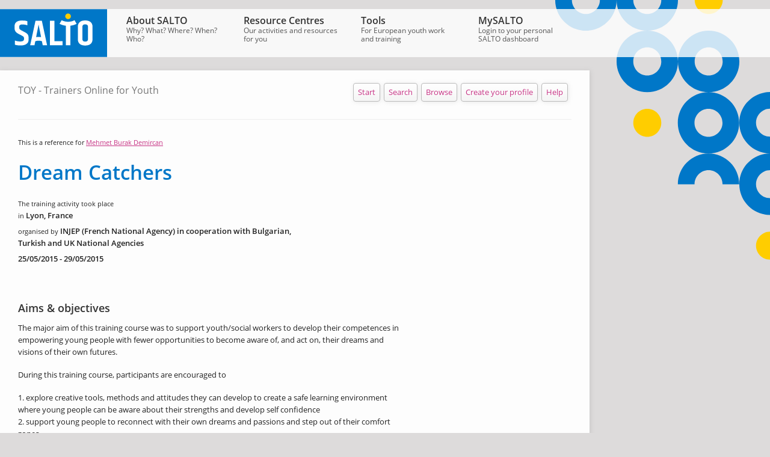

--- FILE ---
content_type: text/html; charset=UTF-8
request_url: https://www.salto-youth.net/tools/toy/reference/dream-catchers.4396/
body_size: 29998
content:
<?xml version="1.0" encoding="utf-8"?>
<!DOCTYPE html PUBLIC "-//W3C//DTD XHTML 1.0 Strict//EN" "http://www.w3.org/TR/xhtml1/DTD/xhtml1-strict.dtd">
<html xmlns="http://www.w3.org/1999/xhtml">
	<head><meta http-equiv="Content-Type" content="text/html; charset=utf-8" />
		<meta http-equiv="Language" content="en" />
		<meta name="generator" content="webfactory GmbH, Bonn - https://www.webfactory.de/" />
		<meta name="robots" content="index, follow" />
		<meta name="language" content="en" />
		<meta name="keywords" content="" />
		<meta name="description" content="An easy way to find a trainer for your international training activities in the youth field. Training organisers can search the TOY profiles of an increasing number of experienced youth trainers. Trainers can promote their trainer skills in the TOY database." />
		<title>SALTO-YOUTH - TOY - Dream Catchers</title>
		<link rel="shortcut icon" href="/favicon.ico" type="image/x-icon" />
		<script type="text/javascript" src="https://www.salto-youth.net/assets-version-1762415964/assets/monolith/js/scripts.js" xml:space="preserve"></script>
		<link rel="stylesheet" type="text/css" href="https://www.salto-youth.net/assets-version-1762415964/assets/layout/css/layout-screen.css" media="screen" />
		<link rel="stylesheet" type="text/css" href="https://www.salto-youth.net/assets-version-1762415964/assets/layout/css/layout-print.css" media="print" />
        <script type="text/javascript" src="https://www.salto-youth.net/assets/toy/salto-common/assets-version-1762415672/_dist/common.js" xml:space="preserve"></script>
    
        <link rel="stylesheet" type="text/css" href="https://www.salto-youth.net/assets/toy/salto-common/assets-version-1762415672/_dist/common.css" media="screen, print" />
        <link rel="stylesheet" type="text/css" href="https://www.salto-youth.net/assets/toy/salto-common/assets-version-1762415672/_dist/screen.css" media="screen" />
        <link rel="stylesheet" type="text/css" href="https://www.salto-youth.net/assets/toy/salto-common/assets-version-1762415672/_dist/print.css" media="print" />
    
        
			<link rel="stylesheet" type="text/css" href="https://www.salto-youth.net/assets-version-1762415672/assets/toy/salto-toy/css/toy.css" media="screen, print" />
            <script type="text/javascript" src="https://www.salto-youth.net/assets-version-1762415672/assets/toy/salto-toy/js/toy.js" xml:space="preserve"></script>
		
    </head>
	<body>
		<div><a name="top" shape="rect" id="top"></a></div>
		<div class="page clearfix"><link rel="stylesheet" href="https://www.salto-youth.net/assets-version-1762415672/assets/toy/bundles/saltolayoutserviceclient/css/user-auth.css" />

			<div class="site-navigation-top">
				<div id="sy-title" class="sy-title"><a href="/" title="Zur Startseite" shape="rect">
						<svg viewbox="0 0 500 223" width="178" height="80">
							<switch>
								<g>
									<path fill="#0077c8" d="M0 0h500v223H0z"></path>
									<path d="M331 33.2c0 7.2-5.9 13.1-13.1 13.1-7.2 0-13.1-5.9-13.1-13.1 0-7.2 5.9-13.1 13.1-13.1 7.3 0 13.1 5.8 13.1 13.1" fill="#ffcd00"></path>
									<path d="M410.9 139.9c0 7.6-4.4 11.4-13.1 11.4s-13.1-3.8-13.1-11.4V82.1c0-7.6 4.4-11.4 13.1-11.4s13.1 3.8 13.1 11.4v57.8zm12.4-79.6c-5.8-5.2-14.3-7.8-25.6-7.8-11.2 0-19.7 2.6-25.5 7.8-5.7 5.2-8.6 12.1-8.6 20.9V141c0 8.7 2.9 15.7 8.6 20.9 5.7 5.2 14.2 7.8 25.5 7.8 11.2 0 19.8-2.6 25.6-7.8 5.8-5.2 8.7-12.1 8.7-20.9V81.1c0-8.7-2.9-15.6-8.7-20.8m-303.9 49.1L99.2 98.5c-3.8-1.9-6.3-3.8-7.6-5.6-1.3-1.8-1.9-4.4-1.9-7.8v-3.7c0-6.7 4.6-10.1 13.9-10.1s17.3 1.3 24.1 3.9V56c-6.1-2.1-14.6-3.2-25.6-3.2s-19.4 2.3-25.2 6.9C71 64.2 68 70.7 68 79.1v10.4c0 10.7 5.4 18.9 16.3 24.6l19.3 10.1c3.3 1.7 5.5 3.3 6.8 4.9 1.2 1.6 1.8 3.9 1.8 6.8v4.4c0 6.9-5.8 10.4-17.4 10.4-9.5 0-18-1.5-25.5-4.5v19.4c6 2.5 14.9 3.7 26.9 3.7 12 0 21.2-2.3 27.6-7 6.4-4.6 9.7-11.2 9.7-19.7v-10.8c.1-10-4.6-17.5-14.1-22.4m135-55.8h-21.3v114.8H292v-18.9h-37.6V53.6zm63.6 5.1c-11.2 0-21.8-2.6-30.1-7.3l-9.7 16.9c8.5 4.6 18.5 7.6 29.1 8.9v91.3h21.3V77.1c10.6-1.2 20.6-4.3 29.1-8.8L348 51.4c-8.2 4.7-18.9 7.3-30 7.3m-137.6 70.7c-4 0-7.9.3-11.8 1l11.5-58.6 11.8 58.6c-3.7-.7-7.6-1-11.5-1m-14.5-75.8l-25 114.8h20.2l3.7-19c4.8-1.5 10.1-2.3 15.5-2.3s10.6.8 15.4 2.3l3.8 19h20.4L195.3 53.6h-29.4z" fill="#fff"></path>
								</g>
							</switch>
						</svg>
					</a></div>
				<ul><li class="first-child"><a href="/about/" shape="rect"><span class="site-navigation-top-link">About SALTO</span> <span class="site-navigation-top-teaser"><!-- Generated by XStandard version 2.0.1.0 on 2010-01-29T17:01:34 -->Why? What? Where? When? Who?</span></a>
						<ul><li class="first-child"><a href="/about/logos/" shape="rect"><span class="site-navigation-top-link">SALTO logos</span></a></li><li><a href="/about/legal-notice/" shape="rect"><span class="site-navigation-top-link">Legal Notice</span></a></li><li><a href="/about/newsletter/" shape="rect"><span class="site-navigation-top-link">Newsletter</span></a></li><li><a href="/about/priorities/" shape="rect"><span class="site-navigation-top-link">Programme priorities</span></a></li><li><a href="/about/regionalcooperation/" shape="rect"><span class="site-navigation-top-link">Interregional cooperation</span></a>
								<ul><li class="first-child"><a href="/about/regionalcooperation/bborders/" shape="rect"><span class="site-navigation-top-link">BeyondBorders</span></a></li><li><a href="/about/regionalcooperation/consultative-meeting/" shape="rect"><span class="site-navigation-top-link">Recommendations</span></a></li><li><a href="/about/regionalcooperation/keychallenges/" shape="rect"><span class="site-navigation-top-link">Key challenges</span></a></li><li><a href="/about/regionalcooperation/greatpotential/" shape="rect"><span class="site-navigation-top-link">Great potential</span></a></li><li><a href="/about/regionalcooperation/actors/" shape="rect"><span class="site-navigation-top-link">Important actors</span></a></li><li class="last-child"><a href="/about/regionalcooperation/geography/" shape="rect"><span class="site-navigation-top-link">Geographical scope</span></a></li></ul>
							</li><li><a href="/about/humans-of-salto/" shape="rect"><span class="site-navigation-top-link">Humans of SALTO</span></a></li><li><a href="/about/spotlight-on-salto/" shape="rect"><span class="site-navigation-top-link">Spotlight on SALTO</span></a></li><li><a href="/about/contacts/" shape="rect"><span class="site-navigation-top-link">Contact SALTO</span></a>
								<ul><li class="first-child"><a href="/about/contacts/contacteeca/" shape="rect"><span class="site-navigation-top-link">SALTO EECA</span></a></li><li><a href="/about/contacts/contacteuromed/" shape="rect"><span class="site-navigation-top-link">SALTO Euromed</span></a></li><li><a href="/about/contacts/contactinclusion/" shape="rect"><span class="site-navigation-top-link">SALTO Inclusion &amp; Diversity</span></a></li><li><a href="/about/contacts/contactparticipation/" shape="rect"><span class="site-navigation-top-link">SALTO Participation &amp; Information</span></a></li><li><a href="/about/contacts/contactsee/" shape="rect"><span class="site-navigation-top-link">SALTO SEE</span></a></li><li><a href="/about/contacts/contacttrainingandcooperation/" shape="rect"><span class="site-navigation-top-link">SALTO Training &amp; Cooperation</span></a></li><li class="last-child"><a href="/about/contacts/contactsaltoesc/" shape="rect"><span class="site-navigation-top-link">SALTO European Solidarity Corps</span></a></li></ul>
							</li><li class="last-child"><a href="/about/about/" shape="rect"><span class="site-navigation-top-link">About SALTO</span></a>
								<ul><li class="first-child"><a href="/about/about/yiayouthpolicy/" shape="rect"><span class="site-navigation-top-link">Erasmus+</span></a></li><li><a href="/about/about/esc/" shape="rect"><span class="site-navigation-top-link">European Solidarity Corps</span></a></li><li><a href="/about/about/eplus2-stats/" shape="rect"><span class="site-navigation-top-link">Statistics 2021-2023</span></a></li><li><a href="/about/about/eplus-stats/" shape="rect"><span class="site-navigation-top-link">Statistics 2014-2020</span></a></li><li><a href="/about/about/yia-stats/" shape="rect"><span class="site-navigation-top-link">Statistics 2006-2013</span></a></li><li class="last-child"><a href="/about/about/youth-stats/" shape="rect"><span class="site-navigation-top-link">Statistics 2000-2006</span></a></li></ul>
							</li></ul>
					</li><li><a href="/rc/" shape="rect"><span class="site-navigation-top-link">Resource Centres</span> <span class="site-navigation-top-teaser"><!-- Generated by XStandard version 2.0.1.0 on 2010-05-14T18:36:50 -->Our activities and resources for you</span></a>
						<ul><li class="first-child"><a href="/rc/eeca/" shape="rect"><span class="site-navigation-top-link">Eastern Europe &amp; Caucasus</span></a>
								<ul><li class="first-child"><a href="/rc/eeca/activitieseeca/" shape="rect"><span class="site-navigation-top-link">Training</span></a></li><li><a href="/rc/eeca/esc-training/" shape="rect"><span class="site-navigation-top-link">ESC training</span></a></li><li><a href="/rc/eeca/qualitylabel/" shape="rect"><span class="site-navigation-top-link">ESC Quality Label</span></a></li><li><a href="/rc/eeca/infocentres/" shape="rect"><span class="site-navigation-top-link">Info Centres</span></a></li><li><a href="/rc/eeca/eecapublications/" shape="rect"><span class="site-navigation-top-link">Publications</span></a></li><li><a href="/rc/eeca/social-media/" shape="rect"><span class="site-navigation-top-link">Social media</span></a></li><li class="last-child"><a href="/rc/eeca/about/" shape="rect"><span class="site-navigation-top-link">About SALTO EECA Resource Centre</span></a></li></ul>
							</li><li><a href="/rc/euromed/" shape="rect"><span class="site-navigation-top-link">EuroMed</span></a>
								<ul><li class="first-child"><a href="/rc/euromed/tceuromed/" shape="rect"><span class="site-navigation-top-link">EuroMed Training Opportunities</span></a></li><li><a href="/rc/euromed/emeducpub/" shape="rect"><span class="site-navigation-top-link">EuroMed Educational publications</span></a></li><li><a href="/rc/euromed/educmat/" shape="rect"><span class="site-navigation-top-link">SALTO EuroMed Educational Tools</span></a></li><li><a href="/rc/euromed/esc/" shape="rect"><span class="site-navigation-top-link">ESC South-Med</span></a></li><li><a href="/rc/euromed/resources/" shape="rect"><span class="site-navigation-top-link">EVS Resources and background material</span></a></li><li class="last-child"><a href="/rc/euromed/saltoeuromed/" shape="rect"><span class="site-navigation-top-link">About SALTO-YOUTH EuroMed</span></a></li></ul>
							</li><li><a href="/rc/inclusion/" shape="rect"><span class="site-navigation-top-link">Inclusion &amp; Diversity</span></a>
								<ul><li class="first-child"><a href="/rc/inclusion/inclusiontraining/" shape="rect"><span class="site-navigation-top-link">Training</span></a></li><li><a href="/rc/inclusion/inclusionpublications/" shape="rect"><span class="site-navigation-top-link">Publications</span></a></li><li><a href="/rc/inclusion/inclusionresources/" shape="rect"><span class="site-navigation-top-link">Resources</span></a></li><li><a href="/rc/inclusion/inclusionresearch/" shape="rect"><span class="site-navigation-top-link">Research</span></a></li><li><a href="/rc/inclusion/inclusionfornas/" shape="rect"><span class="site-navigation-top-link">National Agencies</span></a></li><li><a href="/rc/inclusion/strategic-partnership-for-inclusion/" shape="rect"><span class="site-navigation-top-link">Strategic Partnership for Inclusion</span></a></li><li><a href="/rc/inclusion/inclusionstrategy/" shape="rect"><span class="site-navigation-top-link">Inclusion and Diversity Strategy</span></a></li><li class="last-child"><a href="/rc/inclusion/aboutinclusion/" shape="rect"><span class="site-navigation-top-link">About SALTO Inclusion &amp; Diversity</span></a></li></ul>
							</li><li><a href="/rc/participation/" shape="rect"><span class="site-navigation-top-link">Participation &amp; Information</span></a>
								<ul><li class="first-child"><a href="/rc/participation/aboutparticipation/" shape="rect"><span class="site-navigation-top-link">About</span></a></li><li><a href="/rc/participation/events/" shape="rect"><span class="site-navigation-top-link">Events and Activities</span></a></li><li><a href="/rc/participation/participationpool/" shape="rect"><span class="site-navigation-top-link">Participation Resource Pool</span></a></li><li><a href="/rc/participation/awards/" shape="rect"><span class="site-navigation-top-link">SALTO Awards</span></a></li><li class="last-child"><a href="/rc/participation/ypstrategy/" shape="rect"><span class="site-navigation-top-link">Youth Participation Strategy for EU Youth Programmes</span></a></li></ul>
							</li><li><a href="/rc/see/" shape="rect"><span class="site-navigation-top-link">South East Europe</span></a>
								<ul><li class="first-child"><a href="/rc/see/seeyia/" shape="rect"><span class="site-navigation-top-link">Cooperation with the Western Balkans in Erasmus+: Youth</span></a></li><li><a href="/rc/see/esc/" shape="rect"><span class="site-navigation-top-link">Cooperation with the Western Balkans in European Solidarity Corps</span></a></li><li><a href="/rc/see/staytuned/" shape="rect"><span class="site-navigation-top-link">Stay tuned!</span></a></li><li><a href="/rc/see/activities/" shape="rect"><span class="site-navigation-top-link">Support activities</span></a></li><li><a href="/rc/see/contactpoints/" shape="rect"><span class="site-navigation-top-link">Contact Points</span></a></li><li><a href="/rc/see/resources/" shape="rect"><span class="site-navigation-top-link">Resources</span></a></li><li class="last-child"><a href="/rc/see/seeinshort/" shape="rect"><span class="site-navigation-top-link">About SALTO SEE</span></a></li></ul>
							</li><li><a href="/rc/training-and-cooperation/" shape="rect"><span class="site-navigation-top-link">Training &amp; Cooperation</span></a>
								<ul><li class="first-child"><a href="/rc/training-and-cooperation/recognition/" shape="rect"><span class="site-navigation-top-link">Recognition of Non-Formal Learning</span></a></li><li><a href="/rc/training-and-cooperation/youthpass/" shape="rect"><span class="site-navigation-top-link">Youthpass</span></a></li><li><a href="/rc/training-and-cooperation/trainingstrategy/" shape="rect"><span class="site-navigation-top-link">European Training Strategy</span></a></li><li><a href="/rc/training-and-cooperation/trainercompetencedevelopment/" shape="rect"><span class="site-navigation-top-link">Trainers</span></a></li><li><a href="/rc/training-and-cooperation/tc-rc-nanetworktcs/" shape="rect"><span class="site-navigation-top-link">Youth Workers</span></a></li><li><a href="/rc/training-and-cooperation/stakeholder-cooperation/" shape="rect"><span class="site-navigation-top-link">Stakeholder Cooperation</span></a></li><li><a href="/rc/training-and-cooperation/nationalagencies/" shape="rect"><span class="site-navigation-top-link">National Agencies</span></a></li><li class="last-child"><a href="/rc/training-and-cooperation/about/" shape="rect"><span class="site-navigation-top-link">About SALTO T&amp;C RC</span></a></li></ul>
							</li><li class="last-child"><a href="/rc/solidarity/" shape="rect"><span class="site-navigation-top-link">European Solidarity Corps</span></a>
								<ul><li class="first-child"><a href="/rc/solidarity/solidarity-concepts/" shape="rect"><span class="site-navigation-top-link">What is solidarity</span></a></li><li><a href="/rc/solidarity/training-support-community/" shape="rect"><span class="site-navigation-top-link">Training, Support and Community</span></a></li><li><a href="/rc/solidarity/european-solidarity-corps-programme/" shape="rect"><span class="site-navigation-top-link">European Solidarity Corps Programme</span></a></li><li><a href="/rc/solidarity/volunteering/" shape="rect"><span class="site-navigation-top-link">Strategic partnership Strengthening Volunteering</span></a></li><li class="last-child"><a href="/rc/solidarity/european-solidarity-corps-resource-centre/" shape="rect"><span class="site-navigation-top-link">About SALTO European Solidarity Corps</span></a></li></ul>
							</li></ul>
					</li><li class="active-path"><a href="/tools/" shape="rect"><span class="site-navigation-top-link">Tools</span> <span class="site-navigation-top-teaser">For European youth work and training</span></a>
						<ul><li class="first-child"><a href="/tools/european-training-calendar/" shape="rect"><span class="site-navigation-top-link">European Training Calendar</span></a>
								<ul><li class="first-child last-child"><a href="/tools/european-training-calendar/help/" shape="rect"><span class="site-navigation-top-link">Help section</span></a></li></ul>
							</li><li><a href="/tools/otlas-partner-finding/" shape="rect"><span class="site-navigation-top-link">Otlas Partner-finding</span></a>
								<ul><li class="first-child last-child"><a href="/tools/otlas-partner-finding/help/" shape="rect"><span class="site-navigation-top-link">Help section</span></a></li></ul>
							</li><li><a href="/tools/toolbox/" shape="rect"><span class="site-navigation-top-link">Toolbox for Training</span></a></li><li class="active-path"><span class="a"><span class="site-navigation-top-link">Trainers Online for Youth</span></span>
								<ul><li class="first-child"><a href="/tools/toy/findatrainer/" shape="rect"><span class="site-navigation-top-link">Find a Trainer</span></a></li><li><a href="/tools/toy/callfortrainers/" shape="rect"><span class="site-navigation-top-link">Call For Trainers</span></a></li><li><a href="/tools/toy/help/" shape="rect"><span class="site-navigation-top-link">TOY Help Pages</span></a></li><li><a href="/tools/toy/trainerprofile/" shape="rect"><span class="site-navigation-top-link">Your trainer profile</span></a></li><li class="last-child"><a href="/tools/toy/trainerhelppages/" shape="rect"><span class="site-navigation-top-link">TOY Trainer Help</span></a></li></ul>
							</li><li><a href="/tools/call-for-trainers/" shape="rect"><span class="site-navigation-top-link">Call for Trainers</span></a>
								<ul><li class="first-child last-child"><a href="/tools/call-for-trainers/help/" shape="rect"><span class="site-navigation-top-link">Help</span></a></li></ul>
							</li><li><a href="/tools/qapp/" shape="rect"><span class="site-navigation-top-link">NEW QualityMobility.app</span></a></li><li><a href="/tools/hopabout/" shape="rect"><span class="site-navigation-top-link">HOP online learning</span></a>
								<ul><li class="first-child"><a href="/tools/hopabout/platform/" shape="rect"><span class="site-navigation-top-link">Platform</span></a></li><li><a href="/tools/hopabout/facebook/" shape="rect"><span class="site-navigation-top-link">Facebook</span></a></li><li><a href="/tools/hopabout/nas/" shape="rect"><span class="site-navigation-top-link">National Agencies</span></a></li><li><a href="/tools/hopabout/consortiums/" shape="rect"><span class="site-navigation-top-link">Organisations</span></a></li><li><a href="/tools/hopabout/council/" shape="rect"><span class="site-navigation-top-link">Council</span></a></li><li class="last-child"><a href="/tools/hopabout/library/" shape="rect"><span class="site-navigation-top-link">Library</span></a></li></ul>
							</li><li><a href="/tools/publications/" shape="rect"><span class="site-navigation-top-link">SALTO Publications</span></a>
								<ul><li class="first-child"><a href="/tools/publications/saltoreports/" shape="rect"><span class="site-navigation-top-link">SALTO Network Reports</span></a></li><li><a href="/tools/publications/eecapublicationsfwd/" shape="rect"><span class="site-navigation-top-link">Eastern Europe and Caucasus</span></a></li><li><a href="/tools/publications/emlibraryfwd/" shape="rect"><span class="site-navigation-top-link">EuroMed</span></a></li><li><a href="/tools/publications/inclusionpublicationsfwd/" shape="rect"><span class="site-navigation-top-link">Inclusion </span></a></li><li><a href="/tools/publications/participationpublicationsfwd/" shape="rect"><span class="site-navigation-top-link">Participation </span></a></li><li><a href="/tools/publications/seepublicationsfwd/" shape="rect"><span class="site-navigation-top-link">South East Europe</span></a></li><li><a href="/tools/publications/youthpasspublicationsfwd/" shape="rect"><span class="site-navigation-top-link">Youthpass and recognition</span></a></li><li><a href="/tools/publications/tandcpublications/" shape="rect"><span class="site-navigation-top-link">Training and Cooperation RC</span></a></li><li class="last-child"><a href="/tools/publications/escfwd/" shape="rect"><span class="site-navigation-top-link">European Solidarity Corps Resource Centre</span></a></li></ul>
							</li><li><a href="/tools/evaluation/" shape="rect"><span class="site-navigation-top-link">SALTO &amp; Evaluation</span></a>
								<ul><li class="first-child"><a href="/tools/evaluation/the4ws/" shape="rect"><span class="site-navigation-top-link">The 4 Ws of Evaluation</span></a></li><li><a href="/tools/evaluation/thesaltoway/" shape="rect"><span class="site-navigation-top-link">Evaluation - The SALTO Way</span></a></li><li><a href="/tools/evaluation/additionalresources/" shape="rect"><span class="site-navigation-top-link">Additional Evaluation Resources</span></a></li><li class="last-child"><a href="/tools/evaluation/outcomes/" shape="rect"><span class="site-navigation-top-link">The outcomes approach</span></a></li></ul>
							</li><li><a href="/tools/mooc-erasmusplus/" shape="rect"><span class="site-navigation-top-link">MOOC on Erasmus+</span></a></li><li class="last-child"><a href="/tools/mooc-esc/" shape="rect"><span class="site-navigation-top-link">MOOC European Solidarity Corps</span></a></li></ul>
					</li><li class="last-child"><a href="/mysalto/" shape="rect"><span class="site-navigation-top-link">MySALTO</span> <span class="site-navigation-top-teaser">Login to your personal SALTO dashboard</span></a>
						<ul><li class="first-child"><a href="/mysalto/salto/" shape="rect"><i class="salto-icon salto-icon--inline-start">
										<svg aria-hidden="true" viewbox="0 0 448 512">
											<path fill="currentColor" d="M400 224h-24v-72C376 68.2 307.8 0 224 0S72 68.2 72 152v72H48c-26.5 0-48 21.5-48 48v192c0 26.5 21.5 48 48 48h352c26.5 0 48-21.5 48-48V272c0-26.5-21.5-48-48-48zM264 392c0 22.1-17.9 40-40 40s-40-17.9-40-40v-48c0-22.1 17.9-40 40-40s40 17.9 40 40v48zm32-168H152v-72c0-39.7 32.3-72 72-72s72 32.3 72 72v72z"></path>
										</svg>
									</i><span class="site-navigation-top-link">SALTO Internal</span></a></li><li class="last-child"><a href="/mysalto/na/" shape="rect"><i class="salto-icon salto-icon--inline-start">
										<svg aria-hidden="true" viewbox="0 0 448 512">
											<path fill="currentColor" d="M400 224h-24v-72C376 68.2 307.8 0 224 0S72 68.2 72 152v72H48c-26.5 0-48 21.5-48 48v192c0 26.5 21.5 48 48 48h352c26.5 0 48-21.5 48-48V272c0-26.5-21.5-48-48-48zM264 392c0 22.1-17.9 40-40 40s-40-17.9-40-40v-48c0-22.1 17.9-40 40-40s40 17.9 40 40v48zm32-168H152v-72c0-39.7 32.3-72 72-72s72 32.3 72 72v72z"></path>
										</svg>
									</i><span class="site-navigation-top-link">NA Internal</span></a></li></ul>
					</li></ul>
			</div>
			<div class="site-body wrapped toy shadow">
				<div class="tile tile-wide">
					<div class="breadcrumbs u-visually-hidden">
						<ol><li class="first"><a href="/" shape="rect"><!-- Generated by XStandard version 2.0.1.0 on 2010-01-12T12:48:55 -->SALTO Homepage</a></li><li><span class="divider">&rarr;</span><a href="/tools/" shape="rect">Tools</a></li><li><span class="divider">&rarr;</span><span class="a">Trainers Online for Youth</span></li></ol>
					</div>
        <div class="wayfinder clearfix toy-wayfinder -wayfinder">
            <p class="wayfinder-location">
                TOY - Trainers Online for Youth
            </p>
            
	<ul class="toolbar button-bar clearfix">
		<li>
			
				
					
	<a href="https://www.salto-youth.net/tools/toy/" class="button large-button round-button light-shadow " shape="rect" onclick="0" onkeypress="0">
		Start
	</a>

				
				
			
		</li><li>
			
				
					
	<a href="https://www.salto-youth.net/tools/toy/search/" class="button large-button round-button light-shadow " shape="rect" onclick="0" onkeypress="0">
		Search
	</a>

				
				
			
		</li><li>
			
				
					
	<a href="https://www.salto-youth.net/tools/toy/browse/" class="button large-button round-button light-shadow " shape="rect" onclick="0" onkeypress="0">
		Browse
	</a>

				
				
			
		</li><li>
			
				
					
	<a href="https://www.salto-youth.net/tools/toy/profile/" class="button large-button round-button light-shadow " shape="rect" onclick="0" onkeypress="0">
		
	Create your profile


	</a>

				
				
			
		</li><li>
			
				
					
	<a href="/tools/toy/help/" class="button large-button round-button light-shadow " shape="rect" onclick="0" onkeypress="0">
		Help
	</a>

				
				
			
		</li>
	</ul>

        </div>
        <div class="tool-content clearfix fx-content toy -content">
            
            
    

            
		
			<p class="mrgn-btm-22 microcopy">This is a reference for <a href="https://www.salto-youth.net/tools/toy/mehmet-burak-demircan.2485/" class="link" shape="rect">Mehmet Burak Demircan</a></p>
			<h1>Dream Catchers</h1>
			
			
				<div class="tool-item-reference-meta">
					<span class="microcopy">The training activity took place</span><br />
					<div class="mrgn-btm-6"><span class="microcopy">in</span> <strong>Lyon, France</strong></div>
					<div class="mrgn-btm-6"><span class="microcopy">organised by</span> <strong>INJEP (French National Agency) in cooperation with Bulgarian, Turkish and UK National Agencies</strong></div>
					<div class="mrgn-btm-6"><strong>25/05/2015 - 29/05/2015</strong></div>
				</div>
				
			
			<div class="project-description tool-item-reference-description description running-text">
				
					<h3>Aims &amp; objectives</h3>
					<p>The major aim of this training course was to support youth/social workers to develop their competences in empowering young people with fewer opportunities to become aware of, and act on, their dreams and visions of their own futures. </p><p>During this training course, participants are encouraged to</p><p>1. explore creative tools, methods and attitudes they can develop to create a safe learning environment where young people can be aware about their strengths and develop self confidence<br />2. support young people to reconnect with their own dreams and passions and step out of their comfort zones<br />3. develop their competence to guide, coach and accompany young people in their learning processes<br />4. meet with their counterparts from other countries to develop and share best practices, tools and methods<br />5. get to know more about how to use Erasmus+ Programme to meet the needs of young people with fewer opportunities.</p>
				
				
					<h3>Target group &amp; international/intercultural composition of the group &amp; team</h3>
					<p>Target group: The TC is open to participants coming from various fields working with young people from diverse backgrounds - especially those who are NEET – who want to be better equipped to empower young people to access services, employment and mobility opportunities. </p><p>There were 24 participants involved to training course from 16 countries.</p><p>participants from XXXX countries.</p>
				
				
					<h3>Training methods used &amp; main activities</h3>
					<p>In the frame of non-formal learning, team of trainers used, offline/online presentations, simulation, role-play, team work, individual work as the main methods of the training course.</p>
				
				
					<h3>Outcomes of the activity</h3>
					<p>According to verbal evaluation and written evaluation of training course we were able to reach training objectives. Participants gave feedback on they felt the learning process and training encouraged them to work with NEET. </p><p>As the training programme successfully implemented and we received good feedbacks from participants we can say that training was successful. </p>
				
				
					<h3>Your tasks and responsibilities within the team</h3>
					<p>As a trainer in this training course I was assigned to team building and establishing safe environment which is needed for learning on first two days of training course. For the third and fourth days I was responsible for group dynamics and helping participants to feel ready to learn just the sessions starts. During last day, I facilitated the creating cooperation session, youthpass &amp; competences session and evaluation session.</p>
				
				<h4>I worked on this training for 5 days as a full time trainer.</h4>

				
			</div>
		
		
	
            <div class="hidden fx-snippets">
    <ul>
        
    </ul>
</div>
        </div>
    <a href="#sy-title" class="back-to-top" shape="rect">back to top</a></div>
				<div class="site-footer clearfix"></div>
			</div>
		</div><!-- Matomo -->
		<script type="text/javascript" xml:space="preserve">
              var _paq = _paq || [];
                /* tracker methods like "setCustomDimension" should be called before "trackPageView" */
              _paq.push(["setDoNotTrack", true]);
              _paq.push(['trackPageView']);
              _paq.push(['enableLinkTracking']);
              (function() {
                var u="//matomo.webfactory.de/";
                _paq.push(['setTrackerUrl', u+'/js/']);
                _paq.push(['setSiteId', '4']);
                var d=document, g=d.createElement('script'), s=d.getElementsByTagName('script')[0];
                g.type='text/javascript'; g.async=true; g.defer=true; g.src=u+'/js/'; s.parentNode.insertBefore(g,s);
              })();
            </script>
		<noscript>
			<p><img src="//matomo.webfactory.de/piwik.php?idsite=4%26rec=1" style="border:0;" alt="" /></p>
		</noscript><!-- End Matomo Code --></body>
</html>


--- FILE ---
content_type: text/css
request_url: https://www.salto-youth.net/assets/toy/salto-common/assets-version-1762415672/_dist/common.css
body_size: 10814
content:
.wayfinder{padding-bottom:16px}.tool-content{margin:30px 20px 20px;padding:0 10px}.tool-content-twocol{background:url(../img/main-col-bg.png) repeat-y 10px top}.tool-marginalia-detail{width:380px;padding-bottom:20px;border-bottom:1px solid #ccc}.tool-content-twocol .main-col{float:left;width:500px;margin-right:80px}.tool-content-twocol .aside{float:left;width:320px;margin-bottom:33px}.tool-item-wide .aside{width:300px}.fontface .tool-content h1{line-height:1.2}.tool-content .h2,.tool-content h2{font-weight:400}.downloads{clear:left;margin-top:1.5em}.downloads h3{margin-bottom:.5em}.search-filters{margin-bottom:11px}.tool-search-result .search-results-list{width:100%}.result-container{margin-bottom:33px}.tool-content .top-aligned-labels .fieldtype-CheckboxField label{width:93%;float:right}.tool-content .top-aligned-labels .fieldtype-CheckboxField .field{width:20px}.tag-cloud{list-style-type:none;padding:0;margin:0;margin-bottom:22px;float:left;width:95%}.tag-cloud .tag{padding:0;margin:0;margin-right:1em;float:left;line-height:25px;white-space:nowrap;background:0 0;cursor:pointer}.tag-cloud .tag-selected{color:#0077c8;cursor:default}.tag-cloud .tag-cloud-level-1{font-size:85%}.tag-cloud .tag-cloud-level-2{font-size:105%}.tag-cloud .tag-cloud-level-3{font-size:120%}.tag-cloud .tag-cloud-level-4{font-size:135%}.tag-cloud .tag-cloud-level-5{font-size:150%}.tag-selection{float:left;width:50%}.ui-dialog-content .tool-content{margin:5px 0 10px}.tags{margin-right:20px;margin-bottom:33px}.tags-list{margin-top:5px}.tags-list .tag{line-height:1.222;margin-bottom:.5em}.actions-list{color:#555;margin-top:5px;margin-bottom:33px}.actions-list .action-container{margin-bottom:.5em;line-height:1.222}.quick-login{text-align:right}.feed-16,.feed-28{position:relative}.feed-16{padding-right:30px}.feed-28{padding-right:42px}.rss-link{display:inline-block;line-height:1;background-repeat:no-repeat;background-position:left top;text-indent:-9999px}.feed-28 .rss-link{width:28px;height:28px;background-image:url(../img/feed-icon-28x28-bw.png)}.feed-28 .rss-link:focus,.feed-28 .rss-link:hover{background-image:url(../img/feed-icon-28x28.png)}.feed-16 .rss-link{width:16px;height:16px;background-image:url(../img/feed-icon-16x16-bw.png)}.feed-16 .rss-link:focus,.feed-16 .rss-link:hover{background-image:url(../img/feed-icon-16x16.png)}.boxshadow .top-shadow-inset{-webkit-box-shadow:inset 0 2px 2px rgba(0,0,0,.1);box-shadow:inset 0 2px 2px rgba(0,0,0,.1)}.text-shadow{text-shadow:1px 1px 3px #eee}.boxshadow .box-shadow{-webkit-box-shadow:1px 1px 7px rgba(153,153,153,.3);box-shadow:1px 1px 7px rgba(153,153,153,.3)}.boxshadow .box-shadow-inout{-webkit-box-shadow:1px 1px 1em rgba(153,153,153,.1),-.1em -.2em 3em rgba(0,0,0,.07) inset;box-shadow:1px 1px 7px rgba(153,153,153,.1),-.1em -.2em 3em rgba(0,0,0,.07) inset}.boxshadow .box-light-inout{-webkit-box-shadow:1px 1px 1em rgba(153,153,153,.1),-.1em -.2em 3em rgba(255,255,255,.07) inset;box-shadow:1px 1px 7px rgba(153,153,153,.1),-.1em -.2em 3em rgba(255,255,255,.07) inset}.text-overflow{white-space:nowrap;width:100%;overflow:hidden;text-overflow:ellipsis}.sales-facts{margin-bottom:44px}.frontpage-teaser{font-size:85%}.frontpage-teaser .h3{margin-top:16px}.otlas .frontpage-teaser .h3{margin-top:12px}.calls-for-actions{padding-bottom:11px}.calls-for-actions .callforaction{height:3.9em}.calls-for-actions .callforaction-divider{margin-top:22px}.calls-for-actions .double-line{margin-top:7px}.facebook{margin-top:66px}.tool-item-meta{margin-bottom:22px;line-height:1.692307692307692}.frontpage-teaser .tool-item-meta{line-height:1.447963800904977}.manage-details-head{padding-bottom:22px;margin-bottom:22px;border-bottom:1px solid #eee}.manage-details-head .callforaction{margin:0 0 22px;float:none}.entity-manage-list{margin-bottom:33px}.entity-manage-list .entity-manage-container{padding-bottom:11px}.entity-manage-list-tight .entity-manage-container{padding-bottom:3px}.entity-manage-action-list .button{float:left;margin-left:10px}.entity-manage-action-container{float:left}.back-to-dashboard-link{float:left;display:inline;margin-top:9px;margin-left:22px;font-size:1em}.tool-item-compact-preview{border-bottom:1px solid #eee;padding-bottom:11px;margin-bottom:22px}.tool-item-compact-preview .tile{width:460px}.tool-item-compact-preview .tool-item-meta{width:268px}.tool-item-list-preview .tool-item-name{color:#0077c8}.tool-item-status{border-bottom:1px solid #eee}.tool-item-status-info{background-repeat:no-repeat;background-position:10px 2px;border:1px solid transparent;background-color:#fff7d6;border-color:#0077c8}.tool-item-status-info{padding:5px 10px 0 50px;margin-bottom:22px}.tool-item-status-draft,.tool-item-status-expired,.tool-item-status-hidden,.tool-item-status-unpublished{background-image:url(../img/icon_warning.png)}.tool-item-status-incomplete{background-image:url(../img/icon_sad_face.png)}.tool-item-status-pending{background-image:url(../img/icon_time.png)}.tool-item-status-active{background-image:url(../img/icon_checkmark.png)}.tool-item-status-info h4{line-height:2}.tool-item-status-indicator{color:#0077c8}.tool-item-status-offline{color:#777}.change-request-message,.message{padding:1em 1.5em;background:#fff}.tool-item-annotation-container,.tool-item-disclaimer,.tool-item-padded-container{padding:1em 1.5em}.tool-item-annotation-container,.tool-item-disclaimer{border:1px dashed #dedede}.tool-item-annotation-container .h3{margin-top:0}.emphatic-manage-notifications{background-color:#fff7d6;border-color:#0077c8}.emphatic-manage-notifications-small{padding:6px 10px}.tool-item-editor img{visibility:hidden}.tool-item-category-container,.training .tool-item-category{color:#666}.training .tool-item-category{margin-right:.75em}.tool-item-name{font-size:28px;margin-bottom:10px}.entity-manage-container .tool-item-lastmod{margin-left:20px}.tool-item-compact{position:relative;z-index:70}.tool-item-compact .tool-item-name .morelink{font-size:13px;font-weight:400}.tool-item-compact .morelink-standalone{float:right;font-size:11px}.tool-search-result .tool-item-reference-heading{background:#fff;background:-moz-linear-gradient(top,#fff 0,#f5f5f5 100%);background:-webkit-gradient(linear,left top,left bottom,color-stop(0,#fff),color-stop(100%,#f5f5f5));filter:progid:DXImageTransform.Microsoft.gradient( startColorstr='#ffffff', endColorstr='#f5f5f5', GradientType=0 );padding:5px 10px;margin:-10px -10px 15px}.tool-item-wide{width:880px}.tool-item-wide .tool-item-short-description{float:left;margin-right:7.5%;width:62.5%}.tool-item-wide .tool-item-meta{float:left;width:30%}.tool-item-references-wrapper{border-top:3px solid #eee;margin-top:40px;padding:15px 0 10px;width:500px}.tool-item-references{position:relative;z-index:69;float:left;width:350px;background:#fcfcfc;border:3px solid #e7e7e7;border-left-width:0;margin-top:20px;padding:10px}.tool-item-reference-compact .tool-item-reference-title{font-weight:400}.tool-item-reference-meta{margin-bottom:22px}.tool-item-reference-description{float:left;width:70%;margin-right:4%;margin-bottom:6px}.tool-item-reference-container{border-bottom:1px solid #dedede;padding-bottom:22px;margin-bottom:22px}.tool-item-reference-container:last-of-type{border-bottom-width:0}.tool-item-reference-meta,.tools-references-2-col .tool-item-reference-meta p{float:left;margin-right:4%}.tool-item-reference-meta{width:50%}.tools-references-2-col .tool-item-reference-meta p{width:65%}.tool-item-reference-compact .tool-item-reference-meta,.tools-references-1-col .tool-item-reference-meta,.tools-references-2-col .tool-item-reference-meta{width:100%}.tool-item-reference-container .tool-item-reference-meta{width:50%}.project-detail-view .tool-item-reference-meta{float:none}.tools-references-2-col .img-frame-compact{float:right;width:30%;text-align:right}.tool-item-reference-referee{width:40%;float:left;padding-bottom:17px}.getintouch{padding:10px;background:#f7f7f9;border:1px solid #efefef;line-height:1.4}.tool-item-category .category-name{font-weight:700}.tool-item-disclaimer{position:absolute;bottom:0;left:20px;width:460px;margin-top:33px}.tool-item-administrated-container{background:#fafafa;padding:15px;border:1px solid #eee}.tool-item-administrated-container .main-col{width:480px;margin-right:60px}.admin-actions{padding:3px 4px 6px;background:#fafafa;border:1px solid #eee}.tool-search-result-tabs-list{background:url(../img/tool-search-result-tabs-list-bg.png) repeat-x left bottom}.tool-search-result-tabs-list li{position:relative;float:left;margin-right:11px;padding:2px 1em 0;border:1px solid #dedede;border-bottom-width:0;line-height:2.538461538461538}.tool-search-result-tabs-list li.active-tab{border-top-width:3px;border-right-width:3px;border-left-width:3px;padding-top:0;background:#fefefe}.checkbox-hierarchy-selection-field label{display:inline}.checkbox-hierarchy-selection-field{height:150px;overflow:auto;margin-right:5px}.checkbox-hierarchy-selection-field ul{list-style-type:none;list-style-image:none;padding:0}.checkbox-hierarchy-selection-field li{padding-left:10px}.checkbox-hierarchy-selection-field li ul{margin-left:2em}.checkbox-hierarchy-selection-field li.tree{padding-left:0}.checkbox-hierarchy-selection-field li.tree.closed ul{display:none}.checkbox-hierarchy-expansion-handle{float:left;width:2em;height:1.6em;overflow:hidden;background:url(../img/tree_minus.gif) no-repeat center center}.checkbox-hierarchy-expansion-handle span{display:none}.checkbox-hierarchy-collapsed .checkbox-hierarchy-expansion-handle{background-image:url(../img/tree_plus.gif)}.info-tooltip-icon{line-height:1;top:2px;position:relative;cursor:help}input.cke_dialog_ui_input_password,input.cke_dialog_ui_input_text,textarea.cke_dialog_ui_input_textarea{font-size:16px!important;height:1.6em!important}.faceted-search-form{float:left;width:250px;margin-right:48px;border:1px solid #eee}.faceted-search-result-list .search-result-list-navigation,.faceted-search-result-list .tool-search-result{float:left;width:620px}.faceted-search-result-list .tool-search-result .tile{width:580px;padding-bottom:0}.faceted-search-form .legend,.faceted-search-form .legend-subtext{padding-left:10px}.faceted-search-form .row{padding:11px 0}.faceted-search-form .legend-star{display:none}.faceted-search-form .fieldset-content{width:230px}.faceted-search-form input.password,.faceted-search-form input.text,.faceted-search-form input.url,.faceted-search-form input[type=text],.faceted-search-form select,.faceted-search-form textarea{font-size:11px;width:200px}.faceted-search-form select.superwide{width:220px}.faceted-search-form .label{font-size:1em;color:#444}.faceted-search-form .range-projects-toggle-row .inline-field{width:100%;margin-right:0}.faceted-search-form .inline-label{font-size:11px}.faceted-search-form .tag-cloud{width:100%;margin-bottom:11px}.faceted-search-form .tag-selection{float:none;width:100%}.faceted-search-form .tag{font-size:11px!important}.faceted-search-form .date-select-field{width:230px;margin-right:0}.faceted-search-form .date-select-field label{width:4em;float:left;margin-right:10px}.faceted-search-form .date-select-field select{width:9em}.faceted-search-form .fieldset .button{background:0 0;padding:0;text-align:left;text-shadow:none;border-width:0;border-radius:0;text-decoration:underline}.faceted-search-actions{padding:10px}

--- FILE ---
content_type: text/css
request_url: https://www.salto-youth.net/assets/toy/salto-common/assets-version-1762415672/_dist/screen.css
body_size: 7943
content:
.form-generator{width:100%}.form-generator .field-pool{float:left;width:20%}.form-generator .form-definition{float:left;display:inline;width:75%;margin-left:5%;padding-bottom:44px;position:relative}.form-generator .form-definition .group-add-handle{position:absolute;bottom:0;left:0}.field-pool-item{z-index:50;white-space:nowrap;width:100%}.field-pool-item.ui-sortable-helper{width:150px!important}.form-generator .form-definition .group{position:relative;background:#fff;border:1px dotted #ccc;padding:1em;margin-bottom:1em}.form-generator .form-definition .helptext-block{font-weight:700}.form-generator .form-definition .group-delete-handle{position:absolute;top:10px;right:0}.form-generator .form-definition .group-field-list{background:#eee;padding:10px 10px 33px}.form-generator .form-definition .group .field{margin-bottom:10px;padding:10px 10px 15px;border:1px dotted #ccc;background:#fff}.form-generator .form-definition .field .description,.form-generator .form-definition .section-head label{display:block;float:none;width:100%;font-size:1.1538em;color:#555;font-weight:700!important;padding:4px 0;margin-right:10px;margin-bottom:.25em}.form-generator .form-definition .field .description:hover,.form-generator .form-definition .section-head label:hover{cursor:move}.form-generator .form-definition .field .field-delete-handle{float:right;margin-right:0}.form-generator .form-definition .attribute-editor{width:100%;float:left}.form-generator .form-definition .attribute-editor .attribute-field{margin-left:120px}.form-generator .form-definition .options-attribute-editor{margin-top:5px;padding-top:6px;border-top:1px solid #ccc}.form-generator .form-definition .options-attribute-editor .attribute-field{clear:left;margin-left:0}.form-generator .form-definition .options-attribute-editor label{width:100%;margin-right:0}.form-generator .form-definition .section-head .attribute-field{margin-left:0}.form-generator .form-definition .attribute-editor .delete-option-handle{float:none;display:inline-block;margin-right:0;margin-left:10px}.field-placeholder,.group-placeholder{height:33px;border:1px dashed #333;margin-bottom:11px;background-color:#fff7d6}.sortable-field-helper,.sortable-group-helper{padding:5px 10px;font-size:1.1538em;color:#555;font-weight:700!important;cursor:move}.form-generator .description .subtitle,.form-generator .description .title{display:inline-block}.form-generator .description .title{margin-right:.5em}.form-generator .field-pool-item-subtitle{font-style:italic;padding-top:2px}.form-generator #portamento_container{position:relative;float:left;width:20%;margin-bottom:22px}#portamento_container .field-pool{float:none;position:absolute;width:auto}#portamento_container .field-pool.fixed{position:fixed}
/*!
 *  Font Awesome 3.0.2
 *  the iconic font designed for use with Twitter Bootstrap
 *  -------------------------------------------------------
 *  The full suite of pictographic icons, examples, and documentation
 *  can be found at: http://fortawesome.github.com/Font-Awesome/
 *
 *  License
 *  -------------------------------------------------------
 *  - The Font Awesome font is licensed under the SIL Open Font License - http://scripts.sil.org/OFL
 *  - Font Awesome CSS, LESS, and SASS files are licensed under the MIT License -
 *    http://opensource.org/licenses/mit-license.html
 *  - The Font Awesome pictograms are licensed under the CC BY 3.0 License - http://creativecommons.org/licenses/by/3.0/
 *  - Attribution is no longer required in Font Awesome 3.0, but much appreciated:
 *    "Font Awesome by Dave Gandy - http://fortawesome.github.com/Font-Awesome"

 *  Contact
 *  -------------------------------------------------------
 *  Email: dave@davegandy.com
 *  Twitter: http://twitter.com/fortaweso_me
 *  Work: Lead Product Designer @ http://kyruus.com
 */@font-face{font-family:FontAwesome;src:url(../fontawesome/fontawesome-webfont.eot);src:url(../fontawesome/fontawesome-webfont.eot#iefix&v=3.0.1) format("embedded-opentype"),url(../fontawesome/fontawesome-webfont.woff) format("woff"),url(../fontawesome/fontawesome-webfont.ttf) format("truetype");font-weight:400;font-style:normal}[class*=" icon-"],[class^=icon-]{font-family:FontAwesome;font-weight:400;font-style:normal;text-decoration:inherit;-webkit-font-smoothing:antialiased;display:inline;width:auto;height:auto;line-height:normal;vertical-align:baseline;background-image:none;background-position:0 0;background-repeat:repeat;margin-top:0}.dropdown-menu>.active>a>[class*=" icon-"],.dropdown-menu>.active>a>[class^=icon-],.dropdown-menu>li>a:hover>[class*=" icon-"],.dropdown-menu>li>a:hover>[class^=icon-],.dropdown-submenu:hover>a>[class*=" icon-"],.dropdown-submenu:hover>a>[class^=icon-],.icon-white,.nav-list>.active>a>[class*=" icon-"],.nav-list>.active>a>[class^=icon-],.nav-pills>.active>a>[class*=" icon-"],.nav-pills>.active>a>[class^=icon-],.navbar-inverse .nav>.active>a>[class*=" icon-"],.navbar-inverse .nav>.active>a>[class^=icon-]{background-image:none}[class*=" icon-"]:before,[class^=icon-]:before{text-decoration:inherit;display:inline-block;speak:none}a [class*=" icon-"],a [class^=icon-]{display:inline-block}.icon-large:before{vertical-align:-10%;font-size:1.3333333333333333em}.btn [class*=" icon-"],.btn [class^=icon-],.nav [class*=" icon-"],.nav [class^=icon-]{display:inline}.btn [class*=" icon-"].icon-large,.btn [class^=icon-].icon-large,.nav [class*=" icon-"].icon-large,.nav [class^=icon-].icon-large{line-height:.9em}.btn [class*=" icon-"].icon-spin,.btn [class^=icon-].icon-spin,.nav [class*=" icon-"].icon-spin,.nav [class^=icon-].icon-spin{display:inline-block}.nav-pills [class*=" icon-"],.nav-pills [class*=" icon-"].icon-large,.nav-pills [class^=icon-],.nav-pills [class^=icon-].icon-large,.nav-tabs [class*=" icon-"],.nav-tabs [class*=" icon-"].icon-large,.nav-tabs [class^=icon-],.nav-tabs [class^=icon-].icon-large{line-height:.9em}.nav li [class*=" icon-"],.nav li [class^=icon-],li [class*=" icon-"],li [class^=icon-]{display:inline-block;width:1.25em;text-align:center}.nav li [class*=" icon-"].icon-large,.nav li [class^=icon-].icon-large,li [class*=" icon-"].icon-large,li [class^=icon-].icon-large{width:1.5625em}ul.icons{list-style-type:none;text-indent:-.75em}ul.icons li [class*=" icon-"],ul.icons li [class^=icon-]{width:.75em}.icon-muted{color:#eee}.icon-border{border:solid 1px #eee;padding:.2em .25em .15em;border-radius:3px}.icon-2x{font-size:2em}.icon-2x.icon-border{border-width:2px;border-radius:4px}.icon-3x{font-size:3em}.icon-3x.icon-border{border-width:3px;border-radius:5px}.icon-4x{font-size:4em}.icon-4x.icon-border{border-width:4px;border-radius:6px}.pull-right{float:right}.pull-left{float:left}[class*=" icon-"].pull-left,[class^=icon-].pull-left{margin-right:.3em}[class*=" icon-"].pull-right,[class^=icon-].pull-right{margin-left:.3em}.btn [class*=" icon-"].pull-left.icon-2x,.btn [class*=" icon-"].pull-right.icon-2x,.btn [class^=icon-].pull-left.icon-2x,.btn [class^=icon-].pull-right.icon-2x{margin-top:.18em}.btn [class*=" icon-"].icon-spin.icon-large,.btn [class^=icon-].icon-spin.icon-large{line-height:.8em}.btn.btn-small [class*=" icon-"].pull-left.icon-2x,.btn.btn-small [class*=" icon-"].pull-right.icon-2x,.btn.btn-small [class^=icon-].pull-left.icon-2x,.btn.btn-small [class^=icon-].pull-right.icon-2x{margin-top:.25em}.btn.btn-large [class*=" icon-"],.btn.btn-large [class^=icon-]{margin-top:0}.btn.btn-large [class*=" icon-"].pull-left.icon-2x,.btn.btn-large [class*=" icon-"].pull-right.icon-2x,.btn.btn-large [class^=icon-].pull-left.icon-2x,.btn.btn-large [class^=icon-].pull-right.icon-2x{margin-top:.05em}.btn.btn-large [class*=" icon-"].pull-left.icon-2x,.btn.btn-large [class^=icon-].pull-left.icon-2x{margin-right:.2em}.btn.btn-large [class*=" icon-"].pull-right.icon-2x,.btn.btn-large [class^=icon-].pull-right.icon-2x{margin-left:.2em}.icon-spin{display:inline-block;-webkit-animation:spin 2s infinite linear;animation:spin 2s infinite linear}@-webkit-keyframes spin{0%{-webkit-transform:rotate(0)}100%{-webkit-transform:rotate(359deg)}}@keyframes spin{0%{-webkit-transform:rotate(0);transform:rotate(0)}100%{-webkit-transform:rotate(359deg);transform:rotate(359deg)}}@-moz-document url-prefix(){.icon-spin{height:.9em}.btn .icon-spin{height:auto}.icon-spin.icon-large{height:1.25em}.btn .icon-spin.icon-large{height:.75em}}.icon-download-alt:before{content:"\f021"}.icon-link:before{content:"\f022"}

--- FILE ---
content_type: text/css
request_url: https://www.salto-youth.net/assets-version-1762415672/assets/toy/salto-toy/css/toy.css
body_size: 41258
content:
@charset "UTF-8";form{width:100%;border-right:1px solid #eee;border-bottom:1px solid #eee;border-left:1px solid #eee}form.utility-form{border-width:0}form .row{padding:22px 0;border-bottom:1px solid #ddd}.inline-field-inner-row+.inline-field-inner-row{padding-top:22px}form .row:last-of-type{border-bottom-width:0;margin-bottom:11px}form .row .row{margin-bottom:0}.row-contains-helptext fieldset{width:320px;float:left}.radio-toggle-content-container{padding-left:26px}.radio-toggle-content-container .row{border-bottom:1px dashed #dadada}h2+form{margin-top:22px}fieldset{border:none}.fieldset{position:relative;margin-bottom:33px}.fieldset-submit{background-color:#eee}form .fieldset-submit .row:last-of-type{margin-bottom:0}.fieldset-content{padding:0 10px}.psd .create-component .fieldset{padding:0;border-width:0}.row+.fieldset{margin-top:2em}.fontface legend{top:0}.legend,.legend-subtext{display:block;padding:0 10px 0 95px}legend{display:block;width:100%;padding-bottom:.5em;background:url(../../static-common/img/legend-bg.png) repeat-x left bottom;border-top:2px solid #ddd;border-bottom:1px solid #ddd}.legend{padding-top:10px;padding-bottom:3px;font-size:1.3847em;line-height:1.2222;font-weight:700;color:#0077c8}.legend-subtext{line-height:1.230769230769231;color:#333}.legend-star{position:absolute;top:-6px;left:6px;height:76px;width:76px;background:url(../../static-common/img/legend-star.png) no-repeat left top}form .h4{margin-bottom:11px}label{display:block;padding:4px 0;margin-bottom:.25em;font-size:1em;line-height:1.3;color:#333}.labels-left label{float:left;margin-right:20px}.group label{width:100px}.label{font-size:1.1538em;color:#555;font-weight:700!important;padding:4px 0;margin-bottom:.25em}.inline-label{display:inline;margin-left:5px;font-size:1em;font-weight:400!important}.readonly-label{color:#555}.readonly-field .readonly-label{width:220px;display:inline-block;padding-bottom:6px}.indicator{font-size:.8461em;font-style:italic}.inline-field{float:left;width:43%;margin-right:20px}.wide-inline-field{float:left;width:70%;margin-right:3%}.labels-hidden .inline-field{width:auto;margin-right:20px}.readonly-field{padding:3px 6px 3px 0;line-height:1.3}.date-select-field{float:left;margin-right:20px}.date_day{width:5em}.date_month{width:11.5em}.date_year{width:7em}.date-select-field select{width:100%}input.password,input.text,input.url,input[type=text],select,textarea{border:1px solid #bbb;background:#fefefe;width:220px;font-family:"Open Sans","Segoe UI",Tahoma,sans-serif;font-size:1em;color:#333;padding:3px 6px;border-radius:4px}input.text,input[type=text]{height:1.3em}select.wide{width:290px}select.superwide{width:350px}input.superwide{width:43%}input.emphasized{width:75%;padding:6px 12px;font-size:1.153846153846154em;height:1.466666666666667em}input.password:focus,input.text:focus,input.url:focus,input[type=text]:focus,select:focus,textarea:focus{border-color:#c73485;-webkit-box-shadow:2px 2px 6px rgba(147,35,130,.2),-2px -2px 6px rgba(147,35,130,.2);box-shadow:2px 2px 6px rgba(147,35,130,.2),-2px -2px 6px rgba(147,35,130,.2)}textarea{width:43%;min-height:250px;line-height:1.5}.inline-field textarea{width:90%}.textarea-wide{width:96%}.textarea-compact{min-height:150px}.textarea-micro{min-height:80px}input.password.error,input.text.error,input.url.error,input[type=text].error,select.error,textarea.error{border-color:#ad2a26;background-color:#ffd5d7}.csscolumns .radio-group.css-columns-two{width:788px}#about-contacts-feedback input.text,#about-contacts-feedback input[type=text],#about-contacts-feedback textarea{width:210px}#about-contacts-feedback select,#about-contacts-feedback textarea{width:456px}.helptext-form-leading{margin-bottom:44px}.helptext{float:left;width:180px;display:inline;font-size:.8461em;color:#555}.single-wide-input-field .helptext{width:26%}.helptext-block{font-size:.8461em;color:#555;clear:both;padding-bottom:11px}.applicationform .helptext{display:block;float:none;clear:both;width:100%;margin-top:6px}.applicationform .helptext p:last-of-type{margin-bottom:0}.top-aligned-labels .helptext{width:135px}.helptext .counter{font-weight:700;font-size:13px}.helptext .counter-minus{color:red}.groupname-submit .helptext-block{padding-left:4px}form .groupname-submit{border-bottom-width:0}.psd-content .groupname-submit{margin-top:33px}.groupname-submit label{display:none}.groupname-submit .field{margin-left:0}.groupname-submit .button{float:left;margin-right:1em}.button{border:1px solid #bbb;text-shadow:1px 1px 1px #fff;font-family:"Open Sans","Segoe UI",Tahoma,sans-serif;font-weight:400;color:#c73485;padding:1px 8px 3px 8px;text-align:center;background-color:#f5f5f5;text-decoration:none;line-height:normal}.button:focus,.button:hover{border-color:#c73485;cursor:pointer;text-decoration:none}.small-button{font-size:.8461em;line-height:1.1;padding:4px 6px 6px}.huge-button,.large-button{display:block}.large-button,.large-button-inline{padding:5px 7px 6px 7px;margin-bottom:11px;font-size:1em}.huge-button,.huge-button-inline{padding:10px 15px;font-size:1.3847em;line-height:1.2}.round-button{border-radius:4px;-moz-border-radius:4px;-webkit-border-radius:4px;-khtml-border-radius:4px;background:#eee;background:-moz-linear-gradient(top,#fff 0,#f5f5f5 100%);background:-webkit-gradient(linear,left top,left bottom,color-stop(0,#fff),color-stop(100%,#f5f5f5));filter:progid:DXImageTransform.Microsoft.gradient( startColorstr='#ffffff', endColorstr='#f5f5f5', GradientType=0 )}.square-label{border-radius:2px;-moz-border-radius:2px;-webkit-border-radius:2px;-khtml-border-radius:2px;background:url(../../static-common/img/modal-box-head-bg.png) no-repeat left bottom}.delete-button{background:#ad2a26;background:-moz-linear-gradient(top,#cf0404 0,#ad2a26 100%);background:-webkit-gradient(linear,left top,left bottom,color-stop(0,#cf0404),color-stop(100%,#ad2a26));filter:progid:DXImageTransform.Microsoft.gradient( startColorstr='#cf0404', endColorstr='#ad2a26', GradientType=0 );color:#fff;text-shadow:none;border:1px solid #ad2a26}.secondary-action-container{padding-top:3px}.secondary-action{font-family:Verdana,GillSans,sans-serif;font-size:1em;border:none;text-shadow:0 0 0;color:#333;background:0 0;text-decoration:underline;margin-top:3px}.dangerous-action{color:#ad2a26}button.secondary-action{padding:0;text-align:left;-moz-text-rendering:auto;text-rendering:auto}button.secondary-action::-moz-focus-inner{padding:0}button.link{color:#c73485}.secondary-action-leading{display:inline;float:left;margin-left:11px;color:#555;line-height:normal;padding-right:3px;margin-top:3px}.callforaction{display:block;width:200px;float:left;line-height:1.2;font-size:1.3em;text-align:center;padding-top:8px;padding-bottom:10px;box-shadow:1px 1px 7px rgba(153,153,153,.3);-webkit-box-shadow:1px 1px 7px rgba(153,153,153,.3);-khtml-box-shadow:1px 1px 7px rgba(153,153,153,.3);-moz-box-shadow:1px 1px 7px rgba(153,153,153,.3)}.callforaction:active{position:relative;top:1px;box-shadow:1px 1px 2px rgba(153,153,153,.3);-webkit-box-shadow:1px 1px 2px rgba(153,153,153,.3);-khtml-box-shadow:1px 1px 2px rgba(153,153,153,.3);-moz-box-shadow:1px 1px 2px rgba(153,153,153,.3)}.callforaction-centered{float:none;margin-right:auto;margin-left:auto}.callforaction .call{display:block;font-size:1.5em}.callforaction .call-addendum{font-size:.792899408284024em;color:#444}.callforaction-divider{float:left;display:inline;margin:0 18px;font-size:1.5em;font-style:italic;color:#555}.callforaction-divider-linebreak{margin-top:15px;margin-bottom:15px}.active-state-button{background:#c73485;filter:progid:DXImageTransform.Microsoft.gradient( startColorstr='#c73485', endColorstr='#c73485', GradientType=0 );border-color:#c73485;text-shadow:none;color:#f5f5f5;font-weight:400}.active-state-button:focus,.active-state-button:hover{cursor:auto}.active-state-button:active{top:0}.button-bar .button,.button-bar li{float:left;margin-right:3px}.groupname-newsletter_registration_form_subscriptions .field label{width:340px}form .uploaded-file{padding-left:17px;background:url(../../static-common/img/icons/twg/document-blank.png) no-repeat left center}
ul#tabnav{border-bottom:1px solid #dedede;list-style-type:none;padding:3px 10px 3px 10px}ul#tabnav .tab-item{display:inline;margin-right:2px}ul#tabnav .tab-item.active{border-bottom:1px solid #fff;background-color:#fff}ul#tabnav .tab-item.active a{border-top:2px solid #c73485;background-color:#fff;color:#000;position:relative;top:1px;padding-top:6px}ul#tabnav .tab-item a{padding:5px 10px;border:1px solid #dedede;background-color:#fefefe;color:#666;margin-right:0;text-decoration:none;border-bottom:none;border-top-left-radius:4px;border-top-right-radius:4px;-moz-border-radius-topleft:4px;-moz-border-radius-topright:4px;-webkit-border-top-left-radius:4px;-webkit-border-top-right-radius:4px;-khtml-border-radius-topleft:4px;-khtml-border-radius-topright:4px}ul#tabnav .tab-item .drop-hover{-webkit-box-shadow:0 0 9px rgba(0,0,0,.2) inset;box-shadow:0 0 9px rgba(0,0,0,.2) inset}ul#tabnav a:hover{border-top:2px solid #0077c8}ul#tabnav a.drop-hover{border-top:2px solid #0077c8}.tab-content{padding:20px 10px}.tab-content select{width:auto}
.flash{background:#d5e6ff url(../../static-common/img/icon-notice.png) 15px 15px no-repeat;padding:15px;padding-left:58px;margin:2em 0;min-height:32px;color:#333}.flash-no-margin{margin:0}.flash h2{margin-top:0;border-top-width:0;color:#555}.flash p{margin-top:0}.flash-success,.flash.success{background-image:url(../../static-common/img/icon-success.png);background-color:#d9ffe1}.flash-failure,.flash.failure{background-image:url(../../static-common/img/icon-error.png);background-color:#ffd5d7}.flash-notice,.flash.notice{background-image:url(../../static-common/img/icon-notice.png)}.flash-failure ul,.flash.failure ul{list-style:none;margin-left:0;font-size:1em;margin-top:1em}.flash-failure li,.flash.failure li{color:#555;font-weight:700}
.flash{border:1px solid #a4c1ec;border-radius:4px;border-radius:4px}.flash-failure,.flash.failure{border-color:#f97e84}.flash-success,.flash.notice,.flash.success,flash-notice{background-color:#fff7d6;border-color:#0077c8}.flash.notice,flash-notice{padding-left:15px;background-image:none}.flash.notice h2,flash-notice h2{color:#333}.flash-warning,.flash.warning{background-image:url(../../static-common/img/icon-warning.png);background-color:#fff7d6;border-color:#ffab71}
.ui-helper-hidden{display:none}.ui-helper-hidden-accessible{position:absolute;left:-99999999px}.ui-helper-reset{margin:0;padding:0;border:0;outline:0;line-height:1.3;text-decoration:none;font-size:100%;list-style:none}.ui-helper-clearfix:after{content:".";display:block;height:0;clear:both;visibility:hidden}.ui-helper-clearfix{display:inline-block}* html .ui-helper-clearfix{height:1%}.ui-helper-clearfix{display:block}.ui-helper-zfix{width:100%;height:100%;top:0;left:0;position:absolute;opacity:0;filter:Alpha(Opacity=0)}.ui-state-disabled{cursor:default!important}.ui-icon{display:block;text-indent:-99999px;overflow:hidden;background-repeat:no-repeat}.ui-widget-overlay{position:absolute;top:0;left:0;width:100%;height:100%;background:#222;opacity:.6;filter:Alpha(Opacity=60)}.ui-widget-shadow{margin:-8px 0 0 -8px;padding:8px;background:#e3e3e3 url(../../static-common/styles/lib/jquery-ui/images) 50% 50% repeat-x;opacity:.3;filter:Alpha(Opacity=30);-moz-border-radius:8px;-webkit-border-radius:8px}.ui-widget{font-family:Verdana,GillSans,sans-serif;font-size:1em}.ui-widget .ui-widget{font-size:1em}.ui-widget button,.ui-widget input,.ui-widget select,.ui-widget textarea{font-family:Verdana,GillSans,sans-serif;font-size:1em}.ui-widget-content{border:1px solid #ccc;background:#fff url(../../static-common/styles/lib/jquery-ui/salto-youth/images/ui-bg_flat_0_ffffff_40x100.png) 50% 50% repeat-x;color:#222}.ui-widget-header{border:1px solid #ccc;background:#e9e9e9 url(../../static-common/styles/lib/jquery-ui/salto-youth/images/ui-bg_diagonals-small_100_e9e9e9_40x40.png) 50% 50% repeat;color:#222;font-weight:700}.ui-widget-header a{color:#222}.ui-state-default,.ui-widget-content .ui-state-default{border:1px solid #d3d3d3;background:#f3f3f3 url(../../static-common/styles/lib/jquery-ui/salto-youth/images/ui-bg_highlight-soft_25_f3f3f3_1x100.png) 50% 50% repeat-x;font-weight:400;color:#555}.ui-state-default a,.ui-state-default a:link,.ui-state-default a:visited{color:#555;text-decoration:none}.ui-state-focus,.ui-state-hover,.ui-widget-content .ui-state-focus,.ui-widget-content .ui-state-hover{border:1px solid #c73485;background:#fff url(../../static-common/styles/lib/jquery-ui/salto-youth/images/ui-bg_highlight-soft_25_ffffff_1x100.png) 50% 50% repeat-x;font-weight:400;color:#c73485}.ui-state-hover a,.ui-state-hover a:hover{color:#c73485;text-decoration:none}.ui-state-active,.ui-widget-content .ui-state-active{border:1px solid #c73485;background:#c73485 url(../../static-common/styles/lib/jquery-ui/salto-youth/images/ui-bg_highlight-soft_25_932382_1x100.png) 50% 50% repeat-x;font-weight:400;color:#fff}.ui-state-active a,.ui-state-active a:link,.ui-state-active a:visited{color:#fff;text-decoration:none}.ui-widget :active{outline:0}.ui-state-highlight,.ui-widget-content .ui-state-highlight{border:1px solid #fcefa1;background:#fbf9ee url(../../static-common/styles/lib/jquery-ui/salto-youth/images/ui-bg_glass_55_fbf9ee_1x400.png) 50% 50% repeat-x;color:#363636}.ui-state-highlight a,.ui-widget-content .ui-state-highlight a{color:#363636}.ui-state-error,.ui-widget-content .ui-state-error{border:1px solid #cd0a0a;background:#fef1ec url(../../static-common/styles/lib/jquery-ui/salto-youth/images/ui-bg_inset-soft_95_fef1ec_1x100.png) 50% bottom repeat-x;color:#cd0a0a}.ui-state-error a,.ui-widget-content .ui-state-error a{color:#cd0a0a}.ui-state-error-text,.ui-widget-content .ui-state-error-text{color:#cd0a0a}.ui-priority-primary,.ui-widget-content .ui-priority-primary{font-weight:700}.ui-priority-secondary,.ui-widget-content .ui-priority-secondary{opacity:.7;filter:Alpha(Opacity=70);font-weight:400}.ui-state-disabled,.ui-widget-content .ui-state-disabled{opacity:.35;filter:Alpha(Opacity=35);background-image:none}.ui-icon{width:16px;height:16px;background-image:url(../../static-common/styles/lib/jquery-ui/salto-youth/images/ui-icons_222222_256x240.png)}.ui-widget-content .ui-icon{background-image:url(../../static-common/styles/lib/jquery-ui/salto-youth/images/ui-icons_222222_256x240.png)}.ui-widget-header .ui-icon{background-image:url(../../static-common/styles/lib/jquery-ui/salto-youth/images/ui-icons_222222_256x240.png)}.ui-state-default .ui-icon{background-image:url(../../static-common/styles/lib/jquery-ui/salto-youth/images/ui-icons_888888_256x240.png)}.ui-state-focus .ui-icon,.ui-state-hover .ui-icon{background-image:url(../../static-common/styles/lib/jquery-ui/salto-youth/images/ui-icons_932382_256x240.png)}.ui-state-active .ui-icon{background-image:url(../../static-common/styles/lib/jquery-ui/salto-youth/images/ui-icons_ffffff_256x240.png)}.ui-state-highlight .ui-icon{background-image:url(../../static-common/styles/lib/jquery-ui/salto-youth/images/ui-icons_2e83ff_256x240.png)}.ui-state-error .ui-icon,.ui-state-error-text .ui-icon{background-image:url(../../static-common/styles/lib/jquery-ui/salto-youth/images/ui-icons_cd0a0a_256x240.png)}.ui-icon-carat-1-n{background-position:0 0}.ui-icon-carat-1-ne{background-position:-16px 0}.ui-icon-carat-1-e{background-position:-32px 0}.ui-icon-carat-1-se{background-position:-48px 0}.ui-icon-carat-1-s{background-position:-64px 0}.ui-icon-carat-1-sw{background-position:-80px 0}.ui-icon-carat-1-w{background-position:-96px 0}.ui-icon-carat-1-nw{background-position:-112px 0}.ui-icon-carat-2-n-s{background-position:-128px 0}.ui-icon-carat-2-e-w{background-position:-144px 0}.ui-icon-triangle-1-n{background-position:0 -16px}.ui-icon-triangle-1-ne{background-position:-16px -16px}.ui-icon-triangle-1-e{background-position:-32px -16px}.ui-icon-triangle-1-se{background-position:-48px -16px}.ui-icon-triangle-1-s{background-position:-64px -16px}.ui-icon-triangle-1-sw{background-position:-80px -16px}.ui-icon-triangle-1-w{background-position:-96px -16px}.ui-icon-triangle-1-nw{background-position:-112px -16px}.ui-icon-triangle-2-n-s{background-position:-128px -16px}.ui-icon-triangle-2-e-w{background-position:-144px -16px}.ui-icon-arrow-1-n{background-position:0 -32px}.ui-icon-arrow-1-ne{background-position:-16px -32px}.ui-icon-arrow-1-e{background-position:-32px -32px}.ui-icon-arrow-1-se{background-position:-48px -32px}.ui-icon-arrow-1-s{background-position:-64px -32px}.ui-icon-arrow-1-sw{background-position:-80px -32px}.ui-icon-arrow-1-w{background-position:-96px -32px}.ui-icon-arrow-1-nw{background-position:-112px -32px}.ui-icon-arrow-2-n-s{background-position:-128px -32px}.ui-icon-arrow-2-ne-sw{background-position:-144px -32px}.ui-icon-arrow-2-e-w{background-position:-160px -32px}.ui-icon-arrow-2-se-nw{background-position:-176px -32px}.ui-icon-arrowstop-1-n{background-position:-192px -32px}.ui-icon-arrowstop-1-e{background-position:-208px -32px}.ui-icon-arrowstop-1-s{background-position:-224px -32px}.ui-icon-arrowstop-1-w{background-position:-240px -32px}.ui-icon-arrowthick-1-n{background-position:0 -48px}.ui-icon-arrowthick-1-ne{background-position:-16px -48px}.ui-icon-arrowthick-1-e{background-position:-32px -48px}.ui-icon-arrowthick-1-se{background-position:-48px -48px}.ui-icon-arrowthick-1-s{background-position:-64px -48px}.ui-icon-arrowthick-1-sw{background-position:-80px -48px}.ui-icon-arrowthick-1-w{background-position:-96px -48px}.ui-icon-arrowthick-1-nw{background-position:-112px -48px}.ui-icon-arrowthick-2-n-s{background-position:-128px -48px}.ui-icon-arrowthick-2-ne-sw{background-position:-144px -48px}.ui-icon-arrowthick-2-e-w{background-position:-160px -48px}.ui-icon-arrowthick-2-se-nw{background-position:-176px -48px}.ui-icon-arrowthickstop-1-n{background-position:-192px -48px}.ui-icon-arrowthickstop-1-e{background-position:-208px -48px}.ui-icon-arrowthickstop-1-s{background-position:-224px -48px}.ui-icon-arrowthickstop-1-w{background-position:-240px -48px}.ui-icon-arrowreturnthick-1-w{background-position:0 -64px}.ui-icon-arrowreturnthick-1-n{background-position:-16px -64px}.ui-icon-arrowreturnthick-1-e{background-position:-32px -64px}.ui-icon-arrowreturnthick-1-s{background-position:-48px -64px}.ui-icon-arrowreturn-1-w{background-position:-64px -64px}.ui-icon-arrowreturn-1-n{background-position:-80px -64px}.ui-icon-arrowreturn-1-e{background-position:-96px -64px}.ui-icon-arrowreturn-1-s{background-position:-112px -64px}.ui-icon-arrowrefresh-1-w{background-position:-128px -64px}.ui-icon-arrowrefresh-1-n{background-position:-144px -64px}.ui-icon-arrowrefresh-1-e{background-position:-160px -64px}.ui-icon-arrowrefresh-1-s{background-position:-176px -64px}.ui-icon-arrow-4{background-position:0 -80px}.ui-icon-arrow-4-diag{background-position:-16px -80px}.ui-icon-extlink{background-position:-32px -80px}.ui-icon-newwin{background-position:-48px -80px}.ui-icon-refresh{background-position:-64px -80px}.ui-icon-shuffle{background-position:-80px -80px}.ui-icon-transfer-e-w{background-position:-96px -80px}.ui-icon-transferthick-e-w{background-position:-112px -80px}.ui-icon-folder-collapsed{background-position:0 -96px}.ui-icon-folder-open{background-position:-16px -96px}.ui-icon-document{background-position:-32px -96px}.ui-icon-document-b{background-position:-48px -96px}.ui-icon-note{background-position:-64px -96px}.ui-icon-mail-closed{background-position:-80px -96px}.ui-icon-mail-open{background-position:-96px -96px}.ui-icon-suitcase{background-position:-112px -96px}.ui-icon-comment{background-position:-128px -96px}.ui-icon-person{background-position:-144px -96px}.ui-icon-print{background-position:-160px -96px}.ui-icon-trash{background-position:-176px -96px}.ui-icon-locked{background-position:-192px -96px}.ui-icon-unlocked{background-position:-208px -96px}.ui-icon-bookmark{background-position:-224px -96px}.ui-icon-tag{background-position:-240px -96px}.ui-icon-home{background-position:0 -112px}.ui-icon-flag{background-position:-16px -112px}.ui-icon-calendar{background-position:-32px -112px}.ui-icon-cart{background-position:-48px -112px}.ui-icon-pencil{background-position:-64px -112px}.ui-icon-clock{background-position:-80px -112px}.ui-icon-disk{background-position:-96px -112px}.ui-icon-calculator{background-position:-112px -112px}.ui-icon-zoomin{background-position:-128px -112px}.ui-icon-zoomout{background-position:-144px -112px}.ui-icon-search{background-position:-160px -112px}.ui-icon-wrench{background-position:-176px -112px}.ui-icon-gear{background-position:-192px -112px}.ui-icon-heart{background-position:-208px -112px}.ui-icon-star{background-position:-224px -112px}.ui-icon-link{background-position:-240px -112px}.ui-icon-cancel{background-position:0 -128px}.ui-icon-plus{background-position:-16px -128px}.ui-icon-plusthick{background-position:-32px -128px}.ui-icon-minus{background-position:-48px -128px}.ui-icon-minusthick{background-position:-64px -128px}.ui-icon-close{background-position:-80px -128px}.ui-icon-closethick{background-position:-96px -128px}.ui-icon-key{background-position:-112px -128px}.ui-icon-lightbulb{background-position:-128px -128px}.ui-icon-scissors{background-position:-144px -128px}.ui-icon-clipboard{background-position:-160px -128px}.ui-icon-copy{background-position:-176px -128px}.ui-icon-contact{background-position:-192px -128px}.ui-icon-image{background-position:-208px -128px}.ui-icon-video{background-position:-224px -128px}.ui-icon-script{background-position:-240px -128px}.ui-icon-alert{background-position:0 -144px}.ui-icon-info{background-position:-16px -144px}.ui-icon-notice{background-position:-32px -144px}.ui-icon-help{background-position:-48px -144px}.ui-icon-check{background-position:-64px -144px}.ui-icon-bullet{background-position:-80px -144px}.ui-icon-radio-off{background-position:-96px -144px}.ui-icon-radio-on{background-position:-112px -144px}.ui-icon-pin-w{background-position:-128px -144px}.ui-icon-pin-s{background-position:-144px -144px}.ui-icon-play{background-position:0 -160px}.ui-icon-pause{background-position:-16px -160px}.ui-icon-seek-next{background-position:-32px -160px}.ui-icon-seek-prev{background-position:-48px -160px}.ui-icon-seek-end{background-position:-64px -160px}.ui-icon-seek-start{background-position:-80px -160px}.ui-icon-seek-first{background-position:-80px -160px}.ui-icon-stop{background-position:-96px -160px}.ui-icon-eject{background-position:-112px -160px}.ui-icon-volume-off{background-position:-128px -160px}.ui-icon-volume-on{background-position:-144px -160px}.ui-icon-power{background-position:0 -176px}.ui-icon-signal-diag{background-position:-16px -176px}.ui-icon-signal{background-position:-32px -176px}.ui-icon-battery-0{background-position:-48px -176px}.ui-icon-battery-1{background-position:-64px -176px}.ui-icon-battery-2{background-position:-80px -176px}.ui-icon-battery-3{background-position:-96px -176px}.ui-icon-circle-plus{background-position:0 -192px}.ui-icon-circle-minus{background-position:-16px -192px}.ui-icon-circle-close{background-position:-32px -192px}.ui-icon-circle-triangle-e{background-position:-48px -192px}.ui-icon-circle-triangle-s{background-position:-64px -192px}.ui-icon-circle-triangle-w{background-position:-80px -192px}.ui-icon-circle-triangle-n{background-position:-96px -192px}.ui-icon-circle-arrow-e{background-position:-112px -192px}.ui-icon-circle-arrow-s{background-position:-128px -192px}.ui-icon-circle-arrow-w{background-position:-144px -192px}.ui-icon-circle-arrow-n{background-position:-160px -192px}.ui-icon-circle-zoomin{background-position:-176px -192px}.ui-icon-circle-zoomout{background-position:-192px -192px}.ui-icon-circle-check{background-position:-208px -192px}.ui-icon-circlesmall-plus{background-position:0 -208px}.ui-icon-circlesmall-minus{background-position:-16px -208px}.ui-icon-circlesmall-close{background-position:-32px -208px}.ui-icon-squaresmall-plus{background-position:-48px -208px}.ui-icon-squaresmall-minus{background-position:-64px -208px}.ui-icon-squaresmall-close{background-position:-80px -208px}.ui-icon-grip-dotted-vertical{background-position:0 -224px}.ui-icon-grip-dotted-horizontal{background-position:-16px -224px}.ui-icon-grip-solid-vertical{background-position:-32px -224px}.ui-icon-grip-solid-horizontal{background-position:-48px -224px}.ui-icon-gripsmall-diagonal-se{background-position:-64px -224px}.ui-icon-grip-diagonal-se{background-position:-80px -224px}.ui-corner-tl{border-top-left-radius:4px}.ui-corner-tr{border-top-right-radius:4px}.ui-corner-bl{border-bottom-left-radius:4px}.ui-corner-br{border-bottom-right-radius:4px}.ui-corner-top{border-top-left-radius:4px;border-top-right-radius:4px}.ui-corner-bottom{border-bottom-left-radius:4px;border-bottom-right-radius:4px}.ui-corner-right{border-top-right-radius:4px;border-bottom-right-radius:4px}.ui-corner-left{border-top-left-radius:4px;border-bottom-left-radius:4px}.ui-corner-all{border-radius:4px}.ui-widget-overlay{background:#222 url(../../static-common/styles/lib/jquery-ui/salto-youth/images/ui-bg_flat_0_222222_40x100.png) 50% 50% repeat-x;opacity:.6;filter:Alpha(Opacity=60)}.ui-widget-shadow{margin:-8px 0 0 -8px;padding:8px;background:#e3e3e3 url(../../static-common/styles/lib/jquery-ui/salto-youth/images/ui-bg_flat_0_e3e3e3_40x100.png) 50% 50% repeat-x;opacity:.3;filter:Alpha(Opacity=30);border-radius:8px}.ui-resizable{position:relative}.ui-resizable-handle{position:absolute;font-size:.1px;z-index:99999;display:block}.ui-resizable-autohide .ui-resizable-handle,.ui-resizable-disabled .ui-resizable-handle{display:none}.ui-resizable-n{cursor:n-resize;height:7px;width:100%;top:-5px;left:0}.ui-resizable-s{cursor:s-resize;height:7px;width:100%;bottom:-5px;left:0}.ui-resizable-e{cursor:e-resize;width:7px;right:-5px;top:0;height:100%}.ui-resizable-w{cursor:w-resize;width:7px;left:-5px;top:0;height:100%}.ui-resizable-se{cursor:se-resize;width:12px;height:12px;right:1px;bottom:1px}.ui-resizable-sw{cursor:sw-resize;width:9px;height:9px;left:-5px;bottom:-5px}.ui-resizable-nw{cursor:nw-resize;width:9px;height:9px;left:-5px;top:-5px}.ui-resizable-ne{cursor:ne-resize;width:9px;height:9px;right:-5px;top:-5px}.ui-accordion .ui-accordion-header{cursor:pointer;position:relative;margin-top:1px;zoom:1}.ui-accordion .ui-accordion-li-fix{display:inline}.ui-accordion .ui-accordion-header-active{border-bottom:0!important}.ui-accordion .ui-accordion-header a{display:block;font-size:1em;padding:.5em .5em .5em .7em}.ui-accordion-icons .ui-accordion-header a{padding-left:2.2em}.ui-accordion .ui-accordion-header .ui-icon{position:absolute;left:.5em;top:50%;margin-top:-8px}.ui-accordion .ui-accordion-content{padding:1em 2.2em;border-top:0;margin-top:-2px;position:relative;top:1px;margin-bottom:2px;overflow:auto;display:none;zoom:1}.ui-accordion .ui-accordion-content-active{display:block}.ui-autocomplete{position:absolute;cursor:default}.ui-autocomplete-loading{background:#fff url(../../static-common/styles/lib/jquery-ui/salto-youth/images/ui-anim_basic_16x16.gif) right center no-repeat}* html .ui-autocomplete{width:1px}.ui-menu{list-style:none;padding:2px;margin:0;display:block}.ui-menu .ui-menu{margin-top:-3px}.ui-menu .ui-menu-item{margin:0;padding:0;width:100%}.ui-menu .ui-menu-item a{text-decoration:none;display:block;padding:.2em .4em;line-height:1.5;zoom:1}.ui-menu .ui-menu-item a.ui-state-active,.ui-menu .ui-menu-item a.ui-state-hover{margin:-1px}.ui-button{display:inline-block;position:relative;padding:0;margin-right:.1em;text-decoration:none!important;cursor:pointer;text-align:center;zoom:1;overflow:visible}.ui-button-icon-only{width:2.2em}button.ui-button-icon-only{width:2.4em}.ui-button-icons-only{width:3.4em}button.ui-button-icons-only{width:3.7em}.ui-button .ui-button-text{display:block;line-height:1.4}.ui-button-text-only .ui-button-text{padding:.4em 1em}.ui-button-icon-only .ui-button-text,.ui-button-icons-only .ui-button-text{padding:.4em;text-indent:-9999999px}.ui-button-text-icon .ui-button-text,.ui-button-text-icons .ui-button-text{padding:.4em 1em .4em 2.1em}.ui-button-text-icons .ui-button-text{padding-left:2.1em;padding-right:2.1em}input.ui-button{padding:.4em 1em}.ui-button-icon-only .ui-icon,.ui-button-icons-only .ui-icon,.ui-button-text-icon .ui-icon,.ui-button-text-icons .ui-icon{position:absolute;top:50%;margin-top:-8px}.ui-button-icon-only .ui-icon{left:50%;margin-left:-8px}.ui-button-icons-only .ui-button-icon-primary,.ui-button-text-icon .ui-button-icon-primary,.ui-button-text-icons .ui-button-icon-primary{left:.5em}.ui-button-icons-only .ui-button-icon-secondary,.ui-button-text-icons .ui-button-icon-secondary{right:.5em}.ui-buttonset{margin-right:7px}.ui-buttonset .ui-button{margin-left:0;margin-right:-.3em}button.ui-button::-moz-focus-inner{border:0;padding:0}.ui-dialog{position:absolute;padding:.2em;width:300px;overflow:hidden}.ui-dialog .ui-dialog-titlebar{padding:.5em 1em .3em;position:relative}.ui-dialog .ui-dialog-title{float:left;margin:.1em 16px .2em 0}.ui-dialog .ui-dialog-titlebar-close{position:absolute;right:.3em;top:50%;width:19px;margin:-10px 0 0 0;padding:1px;height:18px}.ui-dialog .ui-dialog-titlebar-close span{display:block;margin:1px}.ui-dialog .ui-dialog-titlebar-close:focus,.ui-dialog .ui-dialog-titlebar-close:hover{padding:0}.ui-dialog .ui-dialog-content{border:0;padding:.5em 1em;background:0 0;overflow:auto;zoom:1}.ui-dialog .ui-dialog-buttonpane{text-align:left;border-width:1px 0 0 0;background-image:none;margin:.5em 0 0 0;padding:.3em 1em .5em .4em}.ui-dialog .ui-dialog-buttonpane button{float:right;margin:.5em .4em .5em 0;cursor:pointer;padding:.2em .6em .3em .6em;line-height:1.4em;width:auto;overflow:visible}.ui-dialog .ui-resizable-se{width:14px;height:14px;right:3px;bottom:3px}.ui-draggable .ui-dialog-titlebar{cursor:move}.ui-slider{position:relative;text-align:left}.ui-slider .ui-slider-handle{position:absolute;z-index:2;width:1.2em;height:1.2em;cursor:default}.ui-slider .ui-slider-range{position:absolute;z-index:1;font-size:.7em;display:block;border:0;background-position:0 0}.ui-slider-horizontal{height:.8em}.ui-slider-horizontal .ui-slider-handle{top:-.3em;margin-left:-.6em}.ui-slider-horizontal .ui-slider-range{top:0;height:100%}.ui-slider-horizontal .ui-slider-range-min{left:0}.ui-slider-horizontal .ui-slider-range-max{right:0}.ui-slider-vertical{width:.8em;height:100px}.ui-slider-vertical .ui-slider-handle{left:-.3em;margin-left:0;margin-bottom:-.6em}.ui-slider-vertical .ui-slider-range{left:0;width:100%}.ui-slider-vertical .ui-slider-range-min{bottom:0}.ui-slider-vertical .ui-slider-range-max{top:0}.ui-tabs{position:relative;padding:.2em;zoom:1}.ui-tabs .ui-tabs-nav{margin:0;padding:.2em .2em 0}.ui-tabs .ui-tabs-nav li{list-style:none;float:left;position:relative;top:1px;margin:0 .2em 1px 0;border-bottom:0!important;padding:0;white-space:nowrap}.ui-tabs .ui-tabs-nav li a{float:left;padding:.5em 1em;text-decoration:none}.ui-tabs .ui-tabs-nav li.ui-tabs-selected{margin-bottom:0;padding-bottom:1px}.ui-tabs .ui-tabs-nav li.ui-state-disabled a,.ui-tabs .ui-tabs-nav li.ui-state-processing a,.ui-tabs .ui-tabs-nav li.ui-tabs-selected a{cursor:text}.ui-tabs .ui-tabs-nav li a,.ui-tabs.ui-tabs-collapsible .ui-tabs-nav li.ui-tabs-selected a{cursor:pointer}.ui-tabs .ui-tabs-panel{display:block;border:0;padding:1em 1.4em;background:0 0}.ui-tabs .ui-tabs-hide{display:none!important}.ui-datepicker{width:17em;padding:.2em .2em 0}.ui-datepicker .ui-datepicker-header{position:relative;padding:.2em 0}.ui-datepicker .ui-datepicker-next,.ui-datepicker .ui-datepicker-prev{position:absolute;top:2px;width:1.8em;height:1.8em}.ui-datepicker .ui-datepicker-next-hover,.ui-datepicker .ui-datepicker-prev-hover{top:1px}.ui-datepicker .ui-datepicker-prev{left:2px}.ui-datepicker .ui-datepicker-next{right:2px}.ui-datepicker .ui-datepicker-prev-hover{left:1px}.ui-datepicker .ui-datepicker-next-hover{right:1px}.ui-datepicker .ui-datepicker-next span,.ui-datepicker .ui-datepicker-prev span{display:block;position:absolute;left:50%;margin-left:-8px;top:50%;margin-top:-8px}.ui-datepicker .ui-datepicker-title{margin:0 2.3em;line-height:1.8em;text-align:center}.ui-datepicker .ui-datepicker-title select{font-size:1em;margin:1px 0}.ui-datepicker select.ui-datepicker-month-year{width:100%}.ui-datepicker select.ui-datepicker-month,.ui-datepicker select.ui-datepicker-year{width:49%}.ui-datepicker table{width:100%;font-size:.9em;border-collapse:collapse;margin:0 0 .4em}.ui-datepicker th{padding:.7em .3em;text-align:center;font-weight:700;border:0}.ui-datepicker td{border:0;padding:1px}.ui-datepicker td a,.ui-datepicker td span{display:block;padding:.2em;text-align:right;text-decoration:none}.ui-datepicker .ui-datepicker-buttonpane{background-image:none;margin:.7em 0 0 0;padding:0 .2em;border-left:0;border-right:0;border-bottom:0}.ui-datepicker .ui-datepicker-buttonpane button{float:right;margin:.5em .2em .4em;cursor:pointer;padding:.2em .6em .3em .6em;width:auto;overflow:visible}.ui-datepicker .ui-datepicker-buttonpane button.ui-datepicker-current{float:left}.ui-datepicker.ui-datepicker-multi{width:auto}.ui-datepicker-multi .ui-datepicker-group{float:left}.ui-datepicker-multi .ui-datepicker-group table{width:95%;margin:0 auto .4em}.ui-datepicker-multi-2 .ui-datepicker-group{width:50%}.ui-datepicker-multi-3 .ui-datepicker-group{width:33.3%}.ui-datepicker-multi-4 .ui-datepicker-group{width:25%}.ui-datepicker-multi .ui-datepicker-group-last .ui-datepicker-header{border-left-width:0}.ui-datepicker-multi .ui-datepicker-group-middle .ui-datepicker-header{border-left-width:0}.ui-datepicker-multi .ui-datepicker-buttonpane{clear:left}.ui-datepicker-row-break{clear:both;width:100%}.ui-datepicker-rtl{direction:rtl}.ui-datepicker-rtl .ui-datepicker-prev{right:2px;left:auto}.ui-datepicker-rtl .ui-datepicker-next{left:2px;right:auto}.ui-datepicker-rtl .ui-datepicker-prev:hover{right:1px;left:auto}.ui-datepicker-rtl .ui-datepicker-next:hover{left:1px;right:auto}.ui-datepicker-rtl .ui-datepicker-buttonpane{clear:right}.ui-datepicker-rtl .ui-datepicker-buttonpane button{float:left}.ui-datepicker-rtl .ui-datepicker-buttonpane button.ui-datepicker-current{float:right}.ui-datepicker-rtl .ui-datepicker-group{float:right}.ui-datepicker-rtl .ui-datepicker-group-last .ui-datepicker-header{border-right-width:0;border-left-width:1px}.ui-datepicker-rtl .ui-datepicker-group-middle .ui-datepicker-header{border-right-width:0;border-left-width:1px}.ui-datepicker-cover{display:none;display:block;position:absolute;z-index:-1;-webkit-filter:mask();filter:mask();top:-4px;left:-4px;width:200px;height:200px}.ui-progressbar{height:2em;text-align:left}.ui-progressbar .ui-progressbar-value{margin:-1px;height:100%}
.tooltip-container{color:#555;padding:0;position:relative;width:60px;margin:0 0 10px;-webkit-transform:translateZ(0);-webkit-font-smoothing:antialiased;float:left}.tooltip-container .tooltip{background:#0077c8;bottom:100%;color:#fff;display:block;left:0;margin-bottom:15px;opacity:0;padding:4px 10px;pointer-events:none;position:absolute;white-space:nowrap;-webkit-transform:translateY(10px);transform:translateY(10px);-webkit-transition:all .25s ease-out;transition:all .25s ease-out}.tooltip-container .tooltip:after{border-left:solid transparent 8px;border-right:solid transparent 8px;border-top:solid #0077c8 8px;bottom:-8px;content:" ";height:0;left:15px;position:absolute;width:0}.tooltip-container:hover .tooltip{opacity:1;pointer-events:auto;-webkit-transform:translateY(0);transform:translateY(0)}.no-opacity .tooltip-container .tooltip{display:none;opacity:1}.no-opacity .tooltip-container:hover .tooltip{display:block}
.trainer{position:relative}.trainer-utility-links{position:absolute;top:-15px;right:0}.trainer-utility-links .icon-download-alt{color:#666;margin-left:3px;margin-right:8px}.img-frame,.img-frame-compact{background:#fff;border:1px solid #e5e5e5;width:260px;-webkit-box-shadow:1px 1px 7px rgba(153,153,153,.2);box-shadow:1px 1px 7px rgba(153,153,153,.2)}.img-frame-compact{float:left;width:150px;padding:5px 5px;margin-right:30px;margin-bottom:22px;-webkit-transform:rotate(-1deg);transform:rotate(-1deg)}.tool-item-detail-preview .img-frame,.tool-item-detail-preview .img-frame-compact,.tool-item-detail-wrapper .img-frame,.tool-item-detail-wrapper .img-frame-compact{-webkit-transform:rotate(2deg);transform:rotate(2deg);margin:0 auto;padding:10px}.about{float:left;margin-right:5px}.tool-item-compact .tool-item-name,.toy .tool-item-reference-compact .tool-item-name{margin-bottom:22px}.tool-item-compact .tool-item-meta,.toy .tool-item-reference-compact .tool-item-meta{float:left;width:308px}.tool-item-short-description{clear:left}.trainer-description{font-size:1.3847em;line-height:1.5;color:#777;margin-bottom:22px}.trainer-info-pane{border-top:1px solid #ddd}.trainer-getintouch{float:left;width:300px;margin-right:40px;border-width:0;padding-bottom:22px}.trainer-activities{float:left;width:560px}.tool-item-administrated-container .trainer-activities{width:528px}.trainer-connections{padding-top:10px}.trainer-activities .trainer-references,.trainer-activities .trainer-tools{float:left;width:260px}.trainer-activities .trainer-references{margin-right:40px}.trainer-details{border-radius:0;border:none;padding-bottom:0;margin-right:-30px;margin-bottom:44px;margin-left:-30px;padding-top:22px;padding-right:30px;padding-left:30px;border-top:1px solid #ddd;background:#fafafa;background:-webkit-gradient(linear,left top,left bottom,from(#fafafa),to(#fff));background:linear-gradient(to bottom,#fafafa 0,#fff 100%)}.tool-item-administrated-container .trainer-details{margin-right:-15px;margin-left:-15px;padding-right:15px;padding-left:15px}.trainer-details .tab-nav{float:left;width:200px;padding:15px 0 0;background:0 0;font-weight:400;border:none}.trainer-details .tab-nav .ui-state-default{float:none;top:0;padding:6px 10px 7px;border:none;border-bottom:1px solid #ddd!important;border-radius:0;background:0 0;margin:0;font-size:15px;line-height:1.5}.trainer-details .tab-nav .ui-state-default:last-of-type{border-bottom-width:0}.trainer-details .tab-nav .ui-tabs-selected{background:#0077c8 url(../img/tab-nav-item-active-bg.png) no-repeat right center;top:-1;z-index:101;margin-right:-10px;padding-right:20px;padding-bottom:6px!important;border-bottom-width:0!important;color:#fff}.trainer-details .tab-nav .ui-state-default a{float:none;display:block;padding:0}.trainer-details .tab-nav .ui-tabs-selected a{color:#fff}.trainer-details .ui-tabs-panel{position:relative;z-index:10;float:left;width:674px;padding:22px;background:#fff;border:1px solid #ddd;border-radius:0}.tool-item-administrated-container .trainer-details .ui-tabs-panel{width:642px}.trainer-details .ui-tabs-panel h3:first-of-type{margin-top:0}.trainer-details .skillgroup{float:left;width:50%}.friendship-thumbnail-container{width:50px;height:50px;overflow:hidden;margin-right:10px;text-align:center}.toy .tool-item-reference-compact{border-bottom:1px solid #dedede;padding-bottom:11px}.toy .result-container .tool-item-reference-compact:last-of-type{border-bottom-width:0;padding-bottom:0}.language-container,.skill-container{margin-bottom:.25em}.skill-level-indicator{margin-right:6px;position:relative;top:-1px}.tool-management-action{margin-bottom:2px}.tool-item-status{padding-bottom:11px;margin-bottom:22px}.connection-request .tool-item-status{border-bottom-width:0}.connection-request .aside,.connection-request .tool-item-status,.connection-request .tool-item-status-info{margin-bottom:0}.send-validation-request{-moz-animation-name:bounce;-moz-animation-delay:.75s;-moz-animation-duration:.8s;-moz-animation-timing-function:ease-in-out;-moz-animation-iteration-count:1;-webkit-animation-name:bounce;-webkit-animation-delay:.75s;-webkit-animation-duration:.8s;-webkit-animation-timing-function:ease-in-out;-webkit-animation-iteration-count:1;animation-name:bounce;animation-delay:.75s;animation-duration:.8s;animation-timing-function:ease-in-out;animation-iteration-count:1;position:relative}@-webkit-keyframes bounce{from{top:0;color:#fff;background:url(../../../../../../static/common/img/icons/twg/edit-hover.png) no-repeat scroll left center #c73485}20%{top:-2px;color:#fff;background:url(../../../../../../static/common/img/icons/twg/edit-hover.png) no-repeat scroll left center #c73485}40%{top:1px;color:#fff;background:url(../../../../../../static/common/img/icons/twg/edit-hover.png) no-repeat scroll left center #c73485}60%{top:-2px;color:#fff;background:url(../../../../../../static/common/img/icons/twg/edit-hover.png) no-repeat scroll left center #c73485}80%{top:1px;color:#fff;background:url(../../../../../../static/common/img/icons/twg/edit-hover.png) no-repeat scroll left center #c73485}to{top:0}}@keyframes bounce{from{top:0}20%{top:-2px;color:#fff;background:url(../../../../../../static/common/img/icons/twg/edit-hover.png) no-repeat scroll left center #c73485}40%{top:1px;color:#fff;background:url(../../../../../../static/common/img/icons/twg/edit-hover.png) no-repeat scroll left center #c73485}60%{top:-2px;color:#fff;background:url(../../../../../../static/common/img/icons/twg/edit-hover.png) no-repeat scroll left center #c73485}80%{top:1px;color:#fff;background:url(../../../../../../static/common/img/icons/twg/edit-hover.png) no-repeat scroll left center #c73485}to{top:0}}.form-skill-container{margin-bottom:11px}.form-skill-container select{width:9em;padding:1px 3px;margin-right:10px}.quick-links{float:right}.tool-item-compact-reference-admin{float:left;width:42%;padding:2%;margin-right:3%;margin-bottom:3%;border:3px solid #eee;border-radius:10px}.statistics .statistic{float:left;margin-right:1em}

--- FILE ---
content_type: text/javascript
request_url: https://www.salto-youth.net/assets-version-1762415672/assets/toy/salto-toy/js/toy.js
body_size: 232
content:
$(function() {

    var trainerTabs = $('.trainer-details');
    trainerTabs.tabs();

    $('.trainer-info a').each(function() {
        var link = $(this);
        if (link.attr('href').substr(0, 1) == '#') {
            var selector = link.attr('href');
            var target = $(selector);
            if (target.parents().is(trainerTabs)) {
                link.click(function() {
                    var tab = trainerTabs.find('*[href="' + selector + '"]');
                    tab.click();
                });
            }
        }
    });


    if (window.location.hash) {
        var target = $(window.location.hash);
        if (target.size()) {
            $(window).scrollTop(target.offset().top);
        }
    }

});


--- FILE ---
content_type: text/javascript
request_url: https://www.salto-youth.net/assets/toy/salto-common/assets-version-1762415672/_dist/common.js
body_size: 79653
content:
/*
 json2.js
 2011-10-19

 Public Domain.

 NO WARRANTY EXPRESSED OR IMPLIED. USE AT YOUR OWN RISK.

 See http://www.JSON.org/js.html


 This code should be minified before deployment.
 See http://javascript.crockford.com/jsmin.html

 USE YOUR OWN COPY. IT IS EXTREMELY UNWISE TO LOAD CODE FROM SERVERS YOU DO
 NOT CONTROL.


 This file creates a global JSON object containing two methods: stringify
 and parse.

 JSON.stringify(value, replacer, space)
 value       any JavaScript value, usually an object or array.

 replacer    an optional parameter that determines how object
 values are stringified for objects. It can be a
 function or an array of strings.

 space       an optional parameter that specifies the indentation
 of nested structures. If it is omitted, the text will
 be packed without extra whitespace. If it is a number,
 it will specify the number of spaces to indent at each
 level. If it is a string (such as '\t' or '&nbsp;'),
 it contains the characters used to indent at each level.

 This method produces a JSON text from a JavaScript value.

 When an object value is found, if the object contains a toJSON
 method, its toJSON method will be called and the result will be
 stringified. A toJSON method does not serialize: it returns the
 value represented by the name/value pair that should be serialized,
 or undefined if nothing should be serialized. The toJSON method
 will be passed the key associated with the value, and this will be
 bound to the value

 For example, this would serialize Dates as ISO strings.

 Date.prototype.toJSON = function (key) {
 function f(n) {
 // Format integers to have at least two digits.
 return n < 10 ? '0' + n : n;
 }

 return this.getUTCFullYear()   + '-' +
 f(this.getUTCMonth() + 1) + '-' +
 f(this.getUTCDate())      + 'T' +
 f(this.getUTCHours())     + ':' +
 f(this.getUTCMinutes())   + ':' +
 f(this.getUTCSeconds())   + 'Z';
 };

 You can provide an optional replacer method. It will be passed the
 key and value of each member, with this bound to the containing
 object. The value that is returned from your method will be
 serialized. If your method returns undefined, then the member will
 be excluded from the serialization.

 If the replacer parameter is an array of strings, then it will be
 used to select the members to be serialized. It filters the results
 such that only members with keys listed in the replacer array are
 stringified.

 Values that do not have JSON representations, such as undefined or
 functions, will not be serialized. Such values in objects will be
 dropped; in arrays they will be replaced with null. You can use
 a replacer function to replace those with JSON values.
 JSON.stringify(undefined) returns undefined.

 The optional space parameter produces a stringification of the
 value that is filled with line breaks and indentation to make it
 easier to read.

 If the space parameter is a non-empty string, then that string will
 be used for indentation. If the space parameter is a number, then
 the indentation will be that many spaces.

 Example:

 text = JSON.stringify(['e', {pluribus: 'unum'}]);
 // text is '["e",{"pluribus":"unum"}]'


 text = JSON.stringify(['e', {pluribus: 'unum'}], null, '\t');
 // text is '[\n\t"e",\n\t{\n\t\t"pluribus": "unum"\n\t}\n]'

 text = JSON.stringify([new Date()], function (key, value) {
 return this[key] instanceof Date ?
 'Date(' + this[key] + ')' : value;
 });
 // text is '["Date(---current time---)"]'


 JSON.parse(text, reviver)
 This method parses a JSON text to produce an object or array.
 It can throw a SyntaxError exception.

 The optional reviver parameter is a function that can filter and
 transform the results. It receives each of the keys and values,
 and its return value is used instead of the original value.
 If it returns what it received, then the structure is not modified.
 If it returns undefined then the member is deleted.

 Example:

 // Parse the text. Values that look like ISO date strings will
 // be converted to Date objects.

 myData = JSON.parse(text, function (key, value) {
 var a;
 if (typeof value === 'string') {
 a =
 /^(\d{4})-(\d{2})-(\d{2})T(\d{2}):(\d{2}):(\d{2}(?:\.\d*)?)Z$/.exec(value);
 if (a) {
 return new Date(Date.UTC(+a[1], +a[2] - 1, +a[3], +a[4],
 +a[5], +a[6]));
 }
 }
 return value;
 });

 myData = JSON.parse('["Date(09/09/2001)"]', function (key, value) {
 var d;
 if (typeof value === 'string' &&
 value.slice(0, 5) === 'Date(' &&
 value.slice(-1) === ')') {
 d = new Date(value.slice(5, -1));
 if (d) {
 return d;
 }
 }
 return value;
 });


 This is a reference implementation. You are free to copy, modify, or
 redistribute.
 */
var JSON,JSON=JSON||{};!function(){"use strict";function f(t){return t<10?"0"+t:t}"function"!=typeof Date.prototype.toJSON&&(Date.prototype.toJSON=function(t){return isFinite(this.valueOf())?this.getUTCFullYear()+"-"+f(this.getUTCMonth()+1)+"-"+f(this.getUTCDate())+"T"+f(this.getUTCHours())+":"+f(this.getUTCMinutes())+":"+f(this.getUTCSeconds())+"Z":null},String.prototype.toJSON=Number.prototype.toJSON=Boolean.prototype.toJSON=function(t){return this.valueOf()});var cx=/[\u0000\u00ad\u0600-\u0604\u070f\u17b4\u17b5\u200c-\u200f\u2028-\u202f\u2060-\u206f\ufeff\ufff0-\uffff]/g,escapable=/[\\\"\x00-\x1f\x7f-\x9f\u00ad\u0600-\u0604\u070f\u17b4\u17b5\u200c-\u200f\u2028-\u202f\u2060-\u206f\ufeff\ufff0-\uffff]/g,gap,indent,meta={"\b":"\\b","\t":"\\t","\n":"\\n","\f":"\\f","\r":"\\r",'"':'\\"',"\\":"\\\\"},rep;function quote(t){return escapable.lastIndex=0,escapable.test(t)?'"'+t.replace(escapable,function(t){var e=meta[t];return"string"==typeof e?e:"\\u"+("0000"+t.charCodeAt(0).toString(16)).slice(-4)})+'"':'"'+t+'"'}function str(t,e){var r,n,o,f,u,i=gap,p=e[t];switch(p&&"object"==typeof p&&"function"==typeof p.toJSON&&(p=p.toJSON(t)),"function"==typeof rep&&(p=rep.call(e,t,p)),typeof p){case"string":return quote(p);case"number":return isFinite(p)?String(p):"null";case"boolean":case"null":return String(p);case"object":if(!p)return"null";if(gap+=indent,u=[],"[object Array]"===Object.prototype.toString.apply(p)){for(f=p.length,r=0;r<f;r+=1)u[r]=str(r,p)||"null";return o=0===u.length?"[]":gap?"[\n"+gap+u.join(",\n"+gap)+"\n"+i+"]":"["+u.join(",")+"]",gap=i,o}if(rep&&"object"==typeof rep)for(f=rep.length,r=0;r<f;r+=1)"string"==typeof rep[r]&&(o=str(n=rep[r],p))&&u.push(quote(n)+(gap?": ":":")+o);else for(n in p)Object.prototype.hasOwnProperty.call(p,n)&&(o=str(n,p))&&u.push(quote(n)+(gap?": ":":")+o);return o=0===u.length?"{}":gap?"{\n"+gap+u.join(",\n"+gap)+"\n"+i+"}":"{"+u.join(",")+"}",gap=i,o}}"function"!=typeof JSON.stringify&&(JSON.stringify=function(t,e,r){var n;if(indent=gap="","number"==typeof r)for(n=0;n<r;n+=1)indent+=" ";else"string"==typeof r&&(indent=r);if((rep=e)&&"function"!=typeof e&&("object"!=typeof e||"number"!=typeof e.length))throw new Error("JSON.stringify");return str("",{"":t})}),"function"!=typeof JSON.parse&&(JSON.parse=function(text,reviver){var j;function walk(t,e){var r,n,o=t[e];if(o&&"object"==typeof o)for(r in o)Object.prototype.hasOwnProperty.call(o,r)&&(void 0!==(n=walk(o,r))?o[r]=n:delete o[r]);return reviver.call(t,e,o)}if(text=String(text),cx.lastIndex=0,cx.test(text)&&(text=text.replace(cx,function(t){return"\\u"+("0000"+t.charCodeAt(0).toString(16)).slice(-4)})),/^[\],:{}\s]*$/.test(text.replace(/\\(?:["\\\/bfnrt]|u[0-9a-fA-F]{4})/g,"@").replace(/"[^"\\\n\r]*"|true|false|null|-?\d+(?:\.\d*)?(?:[eE][+\-]?\d+)?/g,"]").replace(/(?:^|:|,)(?:\s*\[)+/g,"")))return j=eval("("+text+")"),"function"==typeof reviver?walk({"":j},""):j;throw new SyntaxError("JSON.parse")})}();
WfFormGenerator={ATTRIBUTE_EDITOR_CHANGE:"WfFormGenerator_ATTRIBUTE_EDITOR_CHANGE",FIELD_DELETED:"WfFormGenerator_FIELD_DELETED",GROUP_DELETED:"WfFormGenerator_GROUP_DELETED",uniqueIndex:0,getUnique:function(){return(new Date).getTime()+"_"+this.uniqueIndex+++"_"+Math.round(1e6*Math.random())},getDefaultUiSortableOptions:function(){return{delay:100,distance:10,cursor:"move",revert:150,zIndex:1e3}}};
WfFormGenerator.DomModel=function(){this.build=function(){return this.dom||(this.dom=this.createDom(),this.dom.data("model",this)),this.dom},this.createDom=function(){return $('<div class="dom-model"></div>')}};
WfFormGenerator.DomList=function(){this.getDomItems=function(){return this.getListDom().find("> *")},this.getModelItems=function(){var o=[];return $.each(this.getDomItems(),function(t,i){o.push($(i).data("model"))}),o},this.getListDom=function(){return this.listDom||(this.listDom=this.createListDom()),this.listDom},this.domModelBuild=this.build,this.build=function(){var t=this.domModelBuild();return this.getListDom().appendTo(t),t},this.createListDom=function(){return $('<ul class="list-dom tool-item-administrated-container mrgn-btm-17"></ul>')},this.addDomModel=function(t){this.getListDom().append(t.build())},this.removeDomModel=function(t){t.build().detach()}},WfFormGenerator.DomList.prototype=new WfFormGenerator.DomModel;
WfFormGenerator.AttributeEditor=function(t){var e="attribute_editor_"+WfFormGenerator.getUnique();this.dom=$('<div class="'+this.getClassName()+'-editor attribute-editor"></div>'),$("<label></label>").text(t).attr("for",e).appendTo(this.dom);var i=this.dom.append('<div class="'+this.getClassName()+'-field attribute-field"></div>').children(":last");this.inputDom=this.buildInputDom(e).appendTo(i)},WfFormGenerator.AttributeEditor.prototype={getClassName:function(){return""},buildInputDom:function(){return $()},setValue:function(t){this.inputDom.val(t)},getValue:function(){return this.inputDom.val()},build:function(){return this.dom}};
WfFormGenerator.TextAttributeEditor=function(t){$.proxy(WfFormGenerator.AttributeEditor,this)(t)},WfFormGenerator.TextAttributeEditor.prototype=new WfFormGenerator.AttributeEditor,WfFormGenerator.TextAttributeEditor.prototype.buildInputDom=function(t){return $('<input type="text">').attr("id",t)},WfFormGenerator.TextAttributeEditor.prototype.getClassName=function(){return"text-attribute"};
WfFormGenerator.TextareaAttributeEditor=function(t){$.proxy(WfFormGenerator.AttributeEditor,this)(t)},WfFormGenerator.TextareaAttributeEditor.prototype=new WfFormGenerator.AttributeEditor,WfFormGenerator.TextareaAttributeEditor.prototype.buildInputDom=function(t){return $("<textarea></textarea>").attr("id",t)},WfFormGenerator.TextareaAttributeEditor.prototype.getClassName=function(){return"textarea-attribute"};
WfFormGenerator.CheckboxAttributeEditor=function(t){$.proxy(WfFormGenerator.AttributeEditor,this)(t)},WfFormGenerator.CheckboxAttributeEditor.prototype=new WfFormGenerator.AttributeEditor,WfFormGenerator.CheckboxAttributeEditor.prototype.buildInputDom=function(t){return $('<input type="checkbox">').attr("id",t)},WfFormGenerator.CheckboxAttributeEditor.prototype.setValue=function(t){t&&this.inputDom.attr("checked","checked")},WfFormGenerator.CheckboxAttributeEditor.prototype.getValue=function(){return this.inputDom.is(":checked")},WfFormGenerator.CheckboxAttributeEditor.prototype.getClassName=function(){return"checkbox-attribute"};
WfFormGenerator.OptionsAttributeEditor=function(t){$.proxy(WfFormGenerator.AttributeEditor,this)(t),this.addOption(),this.addOption()},WfFormGenerator.OptionsAttributeEditor.prototype=new WfFormGenerator.AttributeEditor,WfFormGenerator.OptionsAttributeEditor.prototype.buildInputDom=function(t){return this.optionsListContainerDom=$("<div></div>"),this.optionsListDom=$('<ul class="mrgn-btm-11"></ul>').appendTo(this.optionsListContainerDom),$('<span class="button small-button round-button">Add option</span>').appendTo(this.optionsListContainerDom).click($.proxy(function(){this.addOption()},this)),this.optionsListDom.sortable($.extend({axis:"y"},WfFormGenerator.getDefaultUiSortableOptions())),this.optionsListContainerDom},WfFormGenerator.OptionsAttributeEditor.prototype.addOption=function(t,o){void 0===t&&(t=WfFormGenerator.getUnique());var i=$("<li></li>");$('<input type="text" class="fx-option-input">').val(o).data("identifier",t).appendTo(i);$('<span class="delete-option-handle button-icon button-delete-component">Remove option</span>').appendTo(i).click(function(){i.remove()}),this.optionsListDom.append(i)},WfFormGenerator.OptionsAttributeEditor.prototype.setValue=function(t){$.isArray(t)&&(this.optionsListDom.empty(),$.each(t,$.proxy(function(t,o){this.addOption(o.identifier,o.label)},this)))},WfFormGenerator.OptionsAttributeEditor.prototype.getValue=function(){var i=[];return this.optionsListDom.find(".fx-option-input").each(function(t,o){o=$(o),i.push({label:o.val(),identifier:o.data("identifier")})}),i},WfFormGenerator.OptionsAttributeEditor.prototype.getClassName=function(){return"options-attribute"};
WfFormGenerator.FieldFactory={create:function(e){var r;switch(e.type){case"text":r=WfFormGenerator.TextField;break;case"textarea":r=WfFormGenerator.TextareaField;break;case"instructions":r=WfFormGenerator.InstructionsField;break;case"drop-down":r=WfFormGenerator.DropDownField;break;case"multiple-choice":r=WfFormGenerator.MultipleChoiceField;break;case"radio-group":r=WfFormGenerator.RadioGroupField;break;case"checkbox":r=WfFormGenerator.CheckboxField;break;case"date":r=WfFormGenerator.DateField;break;default:console.log(e.type)}var o=new r;return o.loadFromFieldDefinition(e),o}};
WfFormGenerator.GroupFactory={create:function(r){var o=new WfFormGenerator.Group;return r&&o.loadFromGroupDefinition(r),o}};
WfFormGenerator.Group=function(){this.createDom=function(){var e=$('<li class="group clearfix fx-group"></li>');$('<div class="group-delete-handle button-icon button-delete-component"><span>Delete section</span></div>').click($.proxy(function(){this.getDomItems().length&&!confirm("Do you really want to delete this section?")||this.build().trigger(WfFormGenerator.GROUP_DELETED,[this])},this)).appendTo(e);var t=this.getLegendField().build();return $('<div class="section-head manage-details-head clearfix">').append(t).appendTo(e),e.append('<div class="clearing label">Form fields in this section</div>'),this.getListDom().sortable($.extend({connectWith:".fx-group-field-list",axis:"y",helper:function(e){return $(e.target).parents().andSelf().filter(".fx-field").data("model").getSortableHelper()},placeholder:"ui-state-highlight field-placeholder",forcePlaceholderSize:!1,cursorAt:{top:25},receive:$.proxy(function(e,t){var i=new $(t.item).data("fieldConstructor");i&&this.getDomItems().filter(".fx-field-pool-item").replaceWith((new i).build())},this)},WfFormGenerator.getDefaultUiSortableOptions())),e},this.createListDom=function(){return $('<ul class="fx-group-field-list group-field-list labels-left clearfix"></ul>').bind(WfFormGenerator.FIELD_DELETED,$.proxy(function(e,t){this.removeDomModel(t)},this))},this.getLegendField=function(){return this.legendField||(this.legendField=new WfFormGenerator.TextAttributeEditor("Section title")),this.legendField},this.loadFromGroupDefinition=function(e){$.each(e.questions,$.proxy(function(e,t){var i=WfFormGenerator.FieldFactory.create(t);this.addDomModel(i)},this)),this.getLegendField().setValue(e.legend)},this.buildDefinition=function(){var i={legend:this.getLegendFieldValue(),questions:[]};return $.each(this.getModelItems(),function(e,t){i.questions.push(t.buildDefinition())}),i},this.getLegendFieldValue=function(){return this.getLegendField().getValue()},this.getSortableHelper=function(){return $('<div class="sortable-group-helper"></div>').text("Section "+this.getLegendFieldValue())}},WfFormGenerator.Group.prototype=new WfFormGenerator.DomList;
WfFormGenerator.FieldPool=function(){this.dom=$('<div class="field-pool mrgn-btm-44"></div>')},WfFormGenerator.FieldPool.prototype={build:function(){this.dom.empty();var e=[WfFormGenerator.InstructionsField,WfFormGenerator.TextField,WfFormGenerator.TextareaField,WfFormGenerator.DateField,WfFormGenerator.MultipleChoiceField,WfFormGenerator.CheckboxField,WfFormGenerator.DropDownField];return $.each(e,$.proxy(function(e,o){var t=new o,i=t.getTitle(),r=t.getSubtitle(),l=$('<div class="field-pool-item fx-field-pool-item button small-button round-button mrgn-btm-6">');$('<div class="field-pool-item-title">').text(i).appendTo(l),r&&$('<div class="field-pool-item-subtitle">').text(r).appendTo(l),l.data("fieldConstructor",o),this.dom.append(l)},this)),this.dom.find("> *").draggable({cursor:"move",cursorAt:{top:-10,left:-10},delay:100,distance:10,connectToSortable:".fx-group-field-list",helper:"clone",placeholder:"ui-state-highlight field-placeholder"}),$(window).load($.proxy(function(){this.dom.width(this.dom.width()),this.dom.portamento({wrapper:$(".fx-form-generator .form-definition")})},this)),this.dom}};
WfFormGenerator.Field=function(){this.type="undefined",this.title="undefined",this.subtitle=!1,this.domModelBuild=this.build,this.build=function(){var e=this.domModelBuild();return $.each(this.getAttributeFields(),$.proxy(function(t,i){e.find(".attributes").append(i.build())},this)),e},this.getTitle=function(){return this.title},this.getSubtitle=function(){return this.subtitle},this.createDom=function(){var t=$('<li class="field clearfix mrgn-btm-11 fx-field"></li>');$('<div class="field-delete-handle button-icon button-delete-component"><span>Delete field</span></div>').click($.proxy(function(){this.build().trigger(WfFormGenerator.FIELD_DELETED,[this])},this)).appendTo(t);var i=$('<div class="description"></div>').appendTo(t);return $('<div class="title"></div>').text(this.getTitle()).appendTo(i),this.getSubtitle()&&$('<div class="subtitle"></div>').text(this.getSubtitle()).appendTo(i),t.append('<div class="attributes"></div>'),t},this.getAttributeFields=function(){return this.attributeFields||(this.attributeFields=this.createAttributeFields()),this.attributeFields},this.createAttributeFields=function(){return{label:new WfFormGenerator.TextAttributeEditor("Question")}},this.loadFromFieldDefinition=function(e){$.each(this.getAttributeFields(),$.proxy(function(t,i){i.setValue(e[t])},this)),this.identifier=e.identifier},this.buildDefinition=function(){var e={identifier:this.getIdentifier(),type:this.getType(),shortname:""};return $.each(this.attributeFields,$.proxy(function(t,i){e[t]=i.getValue()},this)),e},this.getType=function(){return this.type},this.getIdentifier=function(){return this.identifier?this.identifier:WfFormGenerator.getUnique()},this.getSortableHelper=function(){return $('<div class="sortable-field-helper"></div>').text(this.title)}},WfFormGenerator.Field.prototype=new WfFormGenerator.DomModel;
WfFormGenerator.InstructionsField=function(){this.type="instructions",this.title="Instructions for applicants",this.subtitle="(text only)",this.createAttributeFields=function(){return{label:new WfFormGenerator.TextareaAttributeEditor("Instruction")}}},WfFormGenerator.InstructionsField.prototype=new WfFormGenerator.Field;
WfFormGenerator.HelpTextOptionalField=function(){this.fieldCreateAttributeFields=WfFormGenerator.HelpTextOptionalField.prototype.createAttributeFields,this.createAttributeFields=function(){var e=this.fieldCreateAttributeFields();return e.helptext=new WfFormGenerator.TextareaAttributeEditor("Helptext"),e.optional=new WfFormGenerator.CheckboxAttributeEditor("This is an optional question to be answered"),e}},WfFormGenerator.HelpTextOptionalField.prototype=new WfFormGenerator.Field;
WfFormGenerator.TextField=function(){this.type="text",this.title="Question for short answer",this.subtitle="(156 characters)"},WfFormGenerator.TextField.prototype=new WfFormGenerator.HelpTextOptionalField;
WfFormGenerator.DateField=function(){this.type="date",this.title="Ask a (birth) date",this.subtitle="(pop-up calendar)"},WfFormGenerator.DateField.prototype=new WfFormGenerator.HelpTextOptionalField;
WfFormGenerator.CheckboxField=function(){this.type="checkbox",this.title="Tick box question",this.subtitle="(e.g. for confirmations)"},WfFormGenerator.CheckboxField.prototype=new WfFormGenerator.HelpTextOptionalField;
WfFormGenerator.RankingField=function(){this.type="ranking",this.title="Ranking the answer from 1-6"},WfFormGenerator.RankingField.prototype=new WfFormGenerator.HelpTextOptionalField;
WfFormGenerator.TextareaField=function(){this.type="textarea",this.title="Question for long answer",this.subtitle="(unlimited characters)"},WfFormGenerator.TextareaField.prototype=new WfFormGenerator.HelpTextOptionalField;
WfFormGenerator.OptionsField=function(){this.helpTextOptionalFieldCreateAttributeFields=WfFormGenerator.OptionsField.prototype.createAttributeFields,this.createAttributeFields=function(){var t=this.helpTextOptionalFieldCreateAttributeFields();return t.options=new WfFormGenerator.OptionsAttributeEditor("Answer options"),t}},WfFormGenerator.OptionsField.prototype=new WfFormGenerator.HelpTextOptionalField;
WfFormGenerator.DropDownField=function(){this.type="drop-down",this.title="Select one answer",this.subtitle="(good for Yes/No questions)"},WfFormGenerator.DropDownField.prototype=new WfFormGenerator.OptionsField;
WfFormGenerator.RadioGroupField=function(){this.type="radio-group",this.title="Radio-button answer list"},WfFormGenerator.RadioGroupField.prototype=new WfFormGenerator.OptionsField;
WfFormGenerator.MultipleChoiceField=function(){this.type="multiple-choice",this.title="Multiple choice",this.subtitle="(list of options)"},WfFormGenerator.MultipleChoiceField.prototype=new WfFormGenerator.OptionsField;
WfFormGenerator.Form=function(){this.getFactory=function(){return WfFormGenerator.GroupFactory},this.loadFromFormDefinition=function(t){t.length?$.each(t,$.proxy(function(t,o){this.addNewGroup().loadFromGroupDefinition(o)},this)):this.addNewGroup()},this.buildDefinition=function(){var e=[];return $.each(this.getModelItems(),$.proxy(function(t,o){e.push(o.buildDefinition())},this)),e},this.domListAddDomModel=$.proxy(this.addDomModel,this),this.addDomModel=function(t){this.domListAddDomModel(t),t.build().bind(WfFormGenerator.GROUP_DELETED,$.proxy(function(t,o){this.removeDomModel(o)},this))},this.addNewGroup=function(){var t=this.getFactory().create();return this.addDomModel(t),t},this.domListCreateDom=$.proxy(this.createDom,this),this.createDom=function(){var t=this.domListCreateDom();return t.addClass("form-definition"),$('<div class="group-add-handle button round-button large-button"><span>Add new section</span></div>').click($.proxy(function(){this.addNewGroup()},this)).appendTo(t),this.getListDom().sortable($.extend({axis:"y",helper:function(t){return $(t.target).parents().andSelf().filter(".fx-group").data("model").getSortableHelper()},placeholder:"ui-state-highlight group-placeholder",forcePlaceholderSize:!1,cursorAt:{top:25}},WfFormGenerator.getDefaultUiSortableOptions())),t}},WfFormGenerator.Form.prototype=new WfFormGenerator.DomList;
var showDialog=function(i,e){i.dialog({modal:!0,width:750,title:e,buttons:{Close:function(){i.dialog("close")}},open:function(){i.dialog("widget").find(".ui-dialog-content").scrollTop(0)},close:function(){$(".ui-widget-overlay").die("click")}})};$(function(){$(".list-sorting-navigation").each(function(){var i=$(this).find("ul");i.hide();var n=i.after("<select></select>").next();i.children().each(function(){var i=$(this),e=i.find("a"),t=n.append("<option>"+i.text()+"</option>").children(":last").data("link",e);e.size()||t.attr("selected","selected")}),n.change(function(){var i=$(this).find("option:selected").data("link");i.size()&&document.location.replace(i.attr("href"))})}),$(".fx-new-tab").click(function(){return window.open($(this).attr("href")),!1}),$(".fx-info-dialog").click(function(){var i=$(this),e=$("<div></div>");return e.load(i.attr("href")+" .site-content",null,function(){initializeForm(e),showDialog(e,"More information")}),!1}),$(".fx-dialog").click(function(){var i=$(this),e=i.attr("title"),t=$("<div></div>").css("maxHeight",.8*$(window).height()+"px");return t.load(i.attr("href")+" .fx-content:first",null,function(){$(".ui-widget-overlay").live("click",function(){t.dialog("close")}),initializeForm(t),showDialog(t,e)}),!1}),$(".fx-detail").each(function(){var i=new RegExp("^(http|https)://"+location.hostname+"/.*(/search/|/browse/)");document.referrer.match(i)&&$(this).after('<p><a class="link">Back to previous list</a></p>').next().click(function(){history.back()})}),$(".fx-html-mail-preview").each(function(){var i=$(this),e=i.text();i.html('<iframe src="about:blank" width="100%" height="300"></iframe>').children(":first").contents().find("body").append(e)}),$(".fx-mail-preview-link").each(function(){var i=$(this),e=i.parents("form"),t=$("body").append('<div style="display: none"><iframe src="about:blank" width="100%" height="600"></iframe></div>').children(":last"),n=i.attr("href");n.match(/\?/)?n+="&":n+="?",i.click(function(){return t.find("iframe").attr("src",n+e.serialize()),showDialog(t,"Email preview"),!1})}),$(".fx-rating-form").each(function(n){var e=$(this).hide(),a=e.after("<div></div>").next();e.children().each(function(i){var e=$(this),t=a.append('<input type="radio" name="rating-form-'+n+'" value="'+i+'" />').children(":last");e.find(".fx-users-rating").size()&&t.attr("checked","checked")}),a.find("input").rating({required:!0,callback:function(i){e.children().eq(i).find("form").submit()}})}),$(".expandable-text").each(function(){var i,e,t=$(this),n=t.height();t.css({height:"10.5em"}),t.height()>n?t.css({height:n+"px"}):($(this).after('<p class="view-more">... <a href="#" class="link">view more</a></p>'),$(this).after('<p class="view-less"><a href="#" class="link">view less</a></p>'),i=$(this).parent().find(".view-more a"),e=$(this).parent().find(".view-less a"),i.click(function(){return i.parent().hide(),t.animate({height:n+"px"},3e3),e.parent().show(),!1}),e.click(function(){return e.parent().hide(),t.animate({height:"10.5em"},3e3),i.parent().show(),!1}),e.click())}),$(".faceted-search-form .fx-tag-cloud").each(function(){var i=$(this),e=i.find(".tag-cloud-level-1, .tag-cloud-level-2").not(".tag-selected").hide(),t=i.after('<a class="link microcopy">&#9662; more keywords</a>').next();t.click(function(){t.remove(),e.show()})})});
$(function(){initializeForm($("body"))});var initializeForm=function(l){l.find(".fx-form-generator").each(function(){
/* AddThis-Dropdown funktioniert nicht mit dem form-generator im IE9, ist hier aber ohnehin nicht sinnvoll (Case 13484) */
$(".fx-addthis-button").remove();var e=$(this);e.live("mousedown",function(e){$(e.target).is(":input")||$(e.target).attr({onselectstart:"return false;",unselectable:"on"})}),e.find("*:input").live("mousedown focusin",function(e){$(e.target).parents().andSelf().attr({onselectstart:"",unselectable:"off"})});var i=e.find("textarea");i.hide();var n,t=e.find(".preview-url").text(),a=i.after('<div class="form-generator clearfix"></div>').next();n=i.val()?JSON.parse(i.val()):{};var o=new WfFormGenerator.FieldPool;a.append(o.build());var c=new WfFormGenerator.Form;c.loadFromFormDefinition(n),a.append(c.build());var d=l.find(".fx-form-generator-preview-url"),t=d.text();d.html("").removeClass("hidden");var r=d.append('<span class="preview-handle button-icon button-view-component clearing">Preview form</span>').children(":last"),f=d.append("<div></div>").children(":last").hide();r.click(function(){$.post(t,{preview_questionnaire_definition:JSON.stringify(c.buildDefinition())},function(e,i,n){f.html("");var t=$(e).find(".fx-content:first");f.append(t),initializeForm(f),showDialog(f,"Preview form")})}),c.dom.bind(WfFormGenerator.FIELD_EDIT_REQUESTED,function(e,i){}),i.closest("form").submit(function(){i.val(JSON.stringify(c.buildDefinition()))})}),l.find(".fx-collapsed-form").each(function(){var e=$(this).find("form").hide();$(this).find(".fx-collapsed-form-actions").find(".fx-collapsed-form-refine-search").removeClass("hidden").click(function(){e.toggle()})}),l.find(".fx-select-with-text-option").each(function(){var e=$(this),i=e.metadata(),n={};n[i.textOptionValue]=i.textFieldClass,dropDown(e.attr("name"),n)});var i=[];l.find(".fx-radio-toggle").each(function(){var t,e=$(this).attr("name");-1==$.inArray(e,i)&&(i.push(e),t={},l.find('input:radio[name="'+e+'"]').each(function(){var e=$(this),i=e.val(),n=e.metadata().toggleTarget;t[i]=n}),radio(e,t))}),l.find(".fx-form-components").each(function(){var e=$(this),a=e.find(".fx-templates"),i=e.find(".fx-form-component"),n=e.metadata(),t=parseInt(n.requiredComponents),o=parseInt(n.autoAddOnSubmit),c=e.append(a.find(".fx-form-component-add").clone()).children(":last").find(".fx-form-component-add-input"),d=i.find(".fx-form-component-unique-value").eq(0).clone();d.attr("name",""),d.val(""),c.before(d),i.each(function(e){var i=$(this).hide(),n=i.find(".fx-form-component-include").hide().find(".fx-form-component-include-input");i.data("includeCheckbox",n),d.size()&&(i.data("uniqueValue",i.find(".fx-form-component-unique-value").hide()),i.data("uniqueValueDisplay",i.data("uniqueValue").after("<span></span>").next()),i.data("uniqueValue").change(function(){var e=$(this);e.next().html(e.find("option:selected").text())}).change());var t=i.append(a.find(".fx-form-component-delete").clone()).children(":last").find(".fx-form-component-delete-input");i.data("deleteButton",t),t.click(function(){var e=i;d.size()&&d.find('option[value="'+e.data("uniqueValue").val()+'"]').removeAttr("disabled"),e.find("textarea, select, input:not(.fx-form-component-delete-input)").val("").change(),e.find(".fx-form-component-readonly").remove(),e.data("includeCheckbox").removeAttr("checked"),e.hide(),c.show(),d.show()})}),c.click(function(){i.each(function(){var e=$(this);if(!e.data("includeCheckbox").is(":checked")){if(d.size()){var i=e.data("uniqueValue").val();if(d.val())e.data("uniqueValue").val(d.val()).change(),d.find("option:selected").attr("disabled","disabled"),d.val("");else{if(!i)return!1;d.find('option[value="'+i+'"]').attr("disabled","disabled")}}return e.data("includeCheckbox").attr("checked","checked"),e.show(),!1}}),i.filter(":not(:visible)").size()||(c.hide(),d.hide())});var r=Math.max(t,i.find(".fx-form-component-include-input:checked").size());i.slice(0,r).each(function(){$(this).data("includeCheckbox").removeAttr("checked"),c.click()}),i.filter(":not(:visible)").size()||c.hide(),o&&e.closest("form").submit(function(){c.click()})}),l.find(".fx-form-multiplechoice").each(function(){var a=$(this),o=a.find(".fx-templates"),c=a.find(".fx-form-choice").hide(),d=a.append(o.find(".fx-form-choice-add").clone()).children(":last"),r=(r=a.metadata().maximumChoices)||c.size(),f=d.find(".fx-form-choice-add-select"),l="";c.each(function(e){var i=$(this),n=i.find(".fx-form-choice-value").val(),t=i.find(".fx-form-choice-label");i.data("value",n),l+='<option class="'+e+'" value="'+n+'">'+t.text()+"</option>"}),f.append(l);var i=d.find(".fx-form-choice-add-input");i.click(function(){var e,i,n,t=f.val();t&&((e=f.find('option[value="'+t+'"]')).attr("disabled","disabled"),f.val(""),(i=c.find('input[value="'+t+'"]')).attr("checked","checked"),(n=d.before(o.find(".fx-form-choice-selected").clone()).prev()).find(".fx-form-choice-selected-slot").append(e.text()),n.find(".fx-form-choice-selected-delete-input").click(function(){i.removeAttr("checked"),e.removeAttr("disabled"),n.remove(),f.find("option:disabled").size()<r&&d.show(),a.trigger("fx-form-multiplechoice-change")}),f.find("option:disabled").size()>=r&&d.hide(),a.trigger("fx-form-multiplechoice-change"))}),c.each(function(){var e=$(this);e.find("input").is(":checked")&&(f.val(e.data("value")),i.click())}),a.closest("form").submit(function(){i.click()})}),l.find(".fx-date").datepicker({dateFormat:"yy-mm-dd",yearRange:"c-100:c+10"}),l.find(".fx-hide-next").each(function(){function e(){t.is(":checked")?n.show():n.hide()}var i=$(this),n=i.next(),t=i.find(".fx-hide-next-toggle");t.click(e),e()}),l.find(".fx-textarea-count").each(function(){function i(){n=o-t.val().length,a.text(n),n<0?a.addClass("counter-minus"):a.removeClass("counter-minus")}var n,e=$(this),t=e.find("textarea"),a=e.find(".counter"),o=parseInt(a.text());t.keyup(function(){i()}).keyup(),t.keypress(function(e){if(i(),n<=0&&-1==$.inArray(e.keyCode,[$.ui.keyCode.BACKSPACE,$.ui.keyCode.INSERT,$.ui.keyCode.SHIFT,$.ui.keyCode.DELETE,$.ui.keyCode.LEFT,$.ui.keyCode.RIGHT,$.ui.keyCode.UP,$.ui.keyCode.DOWN]))return!1})}),l.find(".fx-autocomplete-select").each(function(){var n=$(this).hide(),i=[];n.find("option").each(function(){var e=$(this);e.val()&&i.push(e.text())}),n.after('<input type="text" />').next().autocomplete({source:i,select:function(e,i){n.val(n.find('option:contains("'+i.item.value+'")').val())}})}),l.find(".fx-tag-autocomplete").each(function(){var e=$(this),i=e.metadata(),t=i.url,a=i.parameterName;e.autocomplete({minLength:3,source:function(e,i){var n={};n[a]=e.term,$.ajax({url:t,dataType:"json",data:n,success:function(e){i($.map(e,function(e){return{label:e.tag,value:e.tag}}))}})}})}),l.find(".fx-tags").each(function(){var e=$(this),i=e.find(".tag-cloud").find(".tag"),t=e.find(".fx-form-component"),n=e.find(".fx-form-component-add-input");i.click(function(){var e=$(this),i=t.filter(":not(:visible):first");!e.is(".tag-selected")&&i.size()&&(n.click(),i.find("input:text").val(e.text()).keyup())}),t.find("input:text").keyup(function(){i.each(function(){var e=$(this),i=e.text(),n=!1;t.each(function(){$(this);var e=$(this).find("input:text").val();if(i==e)return!(n=!0)}),e.removeClass("tag-selected"),n&&e.addClass("tag-selected")})}).keyup(),t.each(function(){var e=$(this),i=e.find(".fx-form-component-delete-input"),n=e.find("input:text");i.click(function(){n.keyup()})})}),l.find(".fx-keywords").each(function(){var e=$(this),t=e.find(".tag-cloud").find(".tag"),a=e.find(".tag-selection:first").hide(),o=a.find("select"),c=(c=e.find(".fx-form-multiplechoice").metadata().maximumChoices)||t.count(),d=e.find(".fx-form-choice-add-input");t.click(function(){var i=$(this),n=i.text();i.is(".tag-selected")?a.find(".fx-form-choice-selected-slot").each(function(){var e=$(this);if(e.text()==n)return e.next().click(),i.removeClass("tag-selected"),!1}):t.filter(".tag-selected").size()<c&&o.find("option").each(function(){var e=$(this);if(e.text()==n)return o.val(e.attr("value")),d.click(),i.addClass("tag-selected"),!1})}),a.find(".fx-form-choice-selected-slot").each(function(){var i=$(this).text();t.each(function(){var e=$(this);e.text()==i&&e.addClass("tag-selected")})})}),l.find(".fx-checkbox-hierarchy-selection").each(function(){var e=$(this),i=e.find("li").addClass("fx-checkbox-hierarchy-node").has("ul");function n(e){var i=e.parents(".fx-checkbox-hierarchy-node"),n=i.eq(0),t=e.is(":checked");n.has("ul")&&n.find("input").attr("checked",t),t?i.each(function(){var e=$(this);e.find("ul").find("input:not(:checked)").size()||e.children("input").attr("checked",!0)}):i.find("> input").attr("checked",!1)}function t(e){e.removeClass("checkbox-hierarchy-collapsed"),e.children("ul").show()}function a(e){e.addClass("checkbox-hierarchy-collapsed"),e.children("ul").hide()}i.each(function(){var e=$(this),i=$('<div class="fx-checkbox-hierarchy-expansion-handle checkbox-hierarchy-expansion-handle"><span>Expand or collapse</span></div>');e.prepend(i),i.click(function(){(e.is(".checkbox-hierarchy-collapsed")?t:a)(e)})}),e.is(".fx-checkbox-hierarchy-selection-collapse-all")&&a(i),e.find("input:checked").each(function(){var e=$(this),i=e.parents(".fx-checkbox-hierarchy-node").not(e.parent());n(e),t(i)}),e.find("input").click(function(){n($(this))})});var e=l.find(".fx-ordered-date");e.size()&&(e.change(function(){var t;e.each(function(){var e=$(this),i=function(e){if(e){var i=e.split(".");return new Date(i[2],i[1],i[0])}return null}(e.val()),n=(distance=e.metadata().orderedDateDistance)?distance:0;t?(t.setDate(t.getDate()+n),!i||i<t?e.val(t?t.getDate()+"."+t.getMonth()+"."+t.getFullYear():""):t=i):t=i})}),e.change()),l.find(".fx-autosubmit form, form.fx-autosubmit").each(function(){function e(){n||(n=!0,i.submit())}var i=$(this),n=!1;i.on("change",":checkbox, select",e),i.on("fx-form-multiplechoice-change",e)}),l.find(".fx-form-hidden").removeClass("fx-form-hidden")},checkbox=function(e,i,n){var t,a,o=$('input:checkbox[value="'+e+'"],input:checkbox[name="'+e+'"]');o.size()&&(t="."+i,a=function(){(o.is(":checked")?showFields:hideFields)(t),n&&n(o.is(":checked"))},o.click(a),a())},dropDown=function(e,i,n){singleChoiceField(e,i,n,"select",function(e){return e.find("option")},function(e){return e.is(":selected")},function(e,i){e.change(i)})},radio=function(e,i,n){singleChoiceField(e,i,n,"input:radio",function(e){return e},function(e){return e.is(":checked")},function(e,i){e.click(i)})},singleChoiceField=function(e,a,i,n,t,o,c){var d,r=$(n+'[name="'+e+'"]'),f=t(r);r.size()&&(c(r,d=function(){var t=!1;f.each(function(){var e,i=$(this),n=i.val();a[n]&&(e="."+a[n],o(i)?(t=!0,showFields(e)):hideFields(e))}),i&&(t?showFields:hideFields)("."+i)}),d())},showFields=function(e){var i=$(e);i.is(":hidden")&&(i.show(),i.data("removeHandler")&&(i.parents("form").unbind("submit",i.data("removeHandler")),i.data("removeHandler",null)))},hideFields=function(e){var i=$(e);i.is(":visible")&&(i.hide(),i.data("removeHandler",function(){removeFieldsWhenSubmitting(e)}),i.parents("form").bind("submit",i.data("removeHandler")))},removeFieldsWhenSubmitting=function(e){$(e).remove()},toggleOptionalField=function(e,n){function i(){var i=t.is(":checked")?"required":"optional";$("."+n).each(function(){var e=$(this).find("label > span.optional");"required"==i?($(this).addClass("validator-required"),e.hide()):($(this).removeClass("validator-required"),e.show())})}var t=$("#"+e);t.click(i),i()};
$(function(){$("textarea.fx-wysiwyg").each(function(){CKEDITOR.replace($(this).attr("name"),{forcePasteAsPlainText:!0,customConfig:"",contentsCss:"/assets/layout/static-common/styles/typography.css",toolbar:[["Styles"],["Bold","Italic"],["BulletedList"],["Link","Unlink"]],stylesSet:[{name:"Normal",element:"p",styles:{}},{name:"Heading",element:"h3",styles:{}}],entities_latin:!1,entities_greek:!1,entities_processNumerical:"force"})})});
/*
MAPSTRACTION   v2.0.17   http://www.mapstraction.com

Copyright (c) 2011 Tom Carden, Steve Coast, Mikel Maron, Andrew Turner, Henri Bergius, Rob Moran, Derek Fowler, Gary Gale
All rights reserved.

Redistribution and use in source and binary forms, with or without modification, are permitted provided that the following conditions are met:

 * Redistributions of source code must retain the above copyright notice, this list of conditions and the following disclaimer.
 * Redistributions in binary form must reproduce the above copyright notice, this list of conditions and the following disclaimer in the documentation and/or other materials provided with the distribution.
 * Neither the name of the Mapstraction nor the names of its contributors may be used to endorse or promote products derived from this software without specific prior written permission.

THIS SOFTWARE IS PROVIDED BY THE COPYRIGHT HOLDERS AND CONTRIBUTORS "AS IS" AND ANY EXPRESS OR IMPLIED WARRANTIES, INCLUDING, BUT NOT LIMITED TO, THE IMPLIED WARRANTIES OF MERCHANTABILITY AND FITNESS FOR A PARTICULAR PURPOSE ARE DISCLAIMED. IN NO EVENT SHALL THE COPYRIGHT OWNER OR CONTRIBUTORS BE LIABLE FOR ANY DIRECT, INDIRECT, INCIDENTAL, SPECIAL, EXEMPLARY, OR CONSEQUENTIAL DAMAGES (INCLUDING, BUT NOT LIMITED TO, PROCUREMENT OF SUBSTITUTE GOODS OR SERVICES; LOSS OF USE, DATA, OR PROFITS; OR BUSINESS INTERRUPTION) HOWEVER CAUSED AND ON ANY THEORY OF LIABILITY, WHETHER IN CONTRACT, STRICT LIABILITY, OR TORT (INCLUDING NEGLIGENCE OR OTHERWISE) ARISING IN ANY WAY OUT OF THE USE OF THIS SOFTWARE, EVEN IF ADVISED OF THE POSSIBILITY OF SUCH DAMAGE.
*/
!function(){for(var t=null,e="core",r=document.getElementsByTagName("script"),n=0;n<r.length;n++){var o=r[n].src.replace(/%20/g,"").match(/^(.*?)mxn\.js(\?\(\[?(.*?)\]?\))?$/);if(null!==o){var i,a=o[1];o[3]&&(t=(i=o[3].split(",["))[0].replace("]",""),i[1]&&(e+=","+i[1]));break}}if(null!==t&&"none"!=t){t=t.replace(/ /g,"").split(","),e=e.replace(/ /g,"").split(",");for(var l='<script type="text/javascript" src="'+a+"mxn.",u='.js"><\/script>',s=[],n=0;n<e.length;n++){s.push(l+e[n]+u);for(var c=0;c<t.length;c++)s.push(l+t[c]+"."+e[n]+u)}document.write(s.join(""))}}(),function(){var u={},s=function(t,e,r){if(void 0===u[t])throw"API "+t+" not loaded. Are you missing a script tag?";if(void 0===u[t][e])throw"Object definition "+e+" in API "+t+" not loaded. Are you missing a script tag?";return"function"==typeof u[t][e][r]},c=window.mxn={register:function(t,e){u.hasOwnProperty(t)||(u[t]={}),c.util.merge(u[t],e)},addProxyMethods:function(t,e,r){for(var n=0;n<e.length;n++){var o=e[n];t.prototype[o]=r?new Function("return this.invoker.go('"+o+"', arguments, { overrideApi: true } );"):new Function("return this.invoker.go('"+o+"', arguments);")}},checkLoad:function(t){if(!1!==this.loaded[this.api])return!1;var e=this;return this.onload[this.api].push(function(){t.callee.apply(e,t)}),!0},deferUntilLoaded:function(t){!1===this.loaded[this.api]?this.onload[this.api].push(t):t.call(this)},addEvents:function(t,e){for(var r=0;r<e.length;r++){var n=e[r];if(n in t)throw"Event or method "+n+" already declared.";t[n]=new c.Event(n,t)}}};c.Event=function(n,o){var i=[];if(!n)throw"Event name must be provided";this.addHandler=function(t,e){i.push({context:e,handler:t})},this.removeHandler=function(t,e){for(var r=0;r<i.length;r++)i[r].handler==t&&i[r].context==e&&i.splice(r,1)},this.removeAllHandlers=function(){i=[]},this.fire=function(t){for(var e=[n,o,t],r=0;r<i.length;r++)i[r].handler.apply(i[r].context,e)}},c.Invoker=function(t,e,r){var o=t,i=e,a=r,l={overrideApi:!1,context:null,fallback:null};this.go=function(t,e,r){var n;if(e=void 0!==e?Array.prototype.slice.apply(e):[],void 0===r&&(r=l),"string"!=typeof(n=r.overrideApi?e.shift():a.apply(o)))throw"API ID not available.";return void 0!==r.context&&null!==r.context&&e.push(r.context),"function"!=typeof r.fallback||s(n,i,t)?function(t,e,r,n,o){if(!s(t,e,r))throw"Method "+r+" of object "+e+" is not supported by API "+t+". Are you missing a script tag?";if(void 0===u[t][e].deferrable||!0!==u[t][e].deferrable[r])return u[t][e][r].apply(n,o);c.deferUntilLoaded.call(n,function(){return u[t][e][r].apply(n,o)})}(n,i,t,o,e):r.fallback.apply(o,e)}},c.util={merge:function(t,e){for(var r in e)e.hasOwnProperty(r)&&(t.hasOwnProperty(r)&&"object"==typeof t[r]&&"object"==typeof e[r]?c.util.merge(t[r],e[r]):t[r]=e[r])},$m:function(){for(var t=[],e=0;e<arguments.length;e++){var r=arguments[e];if("string"==typeof r&&(r=document.getElementById(r)),1==arguments.length)return r;t.push(r)}return t},loadScript:function(t,e){var r,n=document.createElement("script");n.type="text/javascript",n.src=t,e&&(n.addEventListener?n.addEventListener("load",e,!0):n.attachEvent&&(r=!1,n.attachEvent("onreadystatechange",function(){r||"complete"!==document.readyState||(r=!0,e())}))),document.getElementsByTagName("head")[0].appendChild(n)},convertLatLonXY_Yahoo:function(t,e){var r=1<<26-e,n=r/360,o=r/(2*Math.PI),i=new YCoordPoint(r/2,r/2),a=new YCoordPoint;a.x=Math.floor(i.x+t.lon*n);var l=Math.sin(t.lat*Math.PI/180);return a.y=Math.floor(i.y+.5*Math.log((1+l)/(1-l))*-o),a},loadStyle:function(t){var e=document.createElement("link");e.type="text/css",e.rel="stylesheet",e.href=t,document.getElementsByTagName("head")[0].appendChild(e)},getStyle:function(t,e){var r;return t.currentStyle?r=t.currentStyle[e]:window.getComputedStyle&&(r=window.getComputedStyle(t,"").getPropertyValue(e)),r},lonToMetres:function(t,e){return t*(111200*Math.cos(e*(Math.PI/180)))},metresToLon:function(t,e){return t/(111200*Math.cos(e*(Math.PI/180)))},KMToMiles:function(t){return t/1.609344},milesToKM:function(t){return 1.609344*t},getDegreesFromGoogleZoomLevel:function(t,e){return 360*t/Math.pow(2,e+8)},getGoogleZoomLevelFromDegrees:function(t,e){return c.util.logN(360*t/e,2)-8},logN:function(t,e){return Math.log(t)/Math.log(e)},getAvailableProviders:function(){var t=[];for(var e in u)u.hasOwnProperty(e)&&t.push(e);return t},stringFormat:function(t){var r=Array.prototype.slice.apply(arguments);return r.shift(),t.replace(/\{\d+\}/g,function(t){var e=t.slice(1,-1);return r[e]})},traverse:function(t){var e=Array.prototype.slice.apply(arguments);e.shift();for(var r=t;null!=r&&0<e.length;)r=e.shift()(r)}},c.util.Color=function(){3==arguments.length?(this.red=arguments[0],this.green=arguments[1],this.blue=arguments[2]):1==arguments.length&&this.setHexColor(arguments[0])},c.util.Color.prototype.reHex=/^#?([0-9a-fA-F]{3}|[0-9a-fA-F]{6})$/,c.util.Color.prototype.setHexColor=function(t){var e=t.match(this.reHex);if(!e)throw"Invalid HEX color format, expected #000, 000, #000000 or 000000";3==(t=e[1]).length&&(t=t.replace(/\w/g,function(t){return t.concat(t)})),this.red=parseInt(t.substr(0,2),16),this.green=parseInt(t.substr(2,2),16),this.blue=parseInt(t.substr(4,2),16)},c.util.Color.prototype.getHexColor=function(){var t=(this.blue|this.green<<8|this.red<<16).toString(16).toUpperCase();return t.length<6&&(t="0"+t),"#"+t}}();
/*
MAPSTRACTION   v2.0.17   http://www.mapstraction.com

Copyright (c) 2011 Tom Carden, Steve Coast, Mikel Maron, Andrew Turner, Henri Bergius, Rob Moran, Derek Fowler, Gary Gale
All rights reserved.

Redistribution and use in source and binary forms, with or without modification, are permitted provided that the following conditions are met:

 * Redistributions of source code must retain the above copyright notice, this list of conditions and the following disclaimer.
 * Redistributions in binary form must reproduce the above copyright notice, this list of conditions and the following disclaimer in the documentation and/or other materials provided with the distribution.
 * Neither the name of the Mapstraction nor the names of its contributors may be used to endorse or promote products derived from this software without specific prior written permission.

THIS SOFTWARE IS PROVIDED BY THE COPYRIGHT HOLDERS AND CONTRIBUTORS "AS IS" AND ANY EXPRESS OR IMPLIED WARRANTIES, INCLUDING, BUT NOT LIMITED TO, THE IMPLIED WARRANTIES OF MERCHANTABILITY AND FITNESS FOR A PARTICULAR PURPOSE ARE DISCLAIMED. IN NO EVENT SHALL THE COPYRIGHT OWNER OR CONTRIBUTORS BE LIABLE FOR ANY DIRECT, INDIRECT, INCIDENTAL, SPECIAL, EXEMPLARY, OR CONSEQUENTIAL DAMAGES (INCLUDING, BUT NOT LIMITED TO, PROCUREMENT OF SUBSTITUTE GOODS OR SERVICES; LOSS OF USE, DATA, OR PROFITS; OR BUSINESS INTERRUPTION) HOWEVER CAUSED AND ON ANY THEORY OF LIABILITY, WHETHER IN CONTRACT, STRICT LIABILITY, OR TORT (INCLUDING NEGLIGENCE OR OTHERWISE) ARISING IN ANY WAY OUT OF THE USE OF THIS SOFTWARE, EVEN IF ADVISED OF THE POSSIBILITY OF SUCH DAMAGE.
*/
!function(){var $m=mxn.util.$m,init=function(){this.invoker.go("init",[this.currentElement,this.api]),this.applyOptions()},Mapstraction=mxn.Mapstraction=function(t,e,i){e=e||mxn.util.getAvailableProviders()[0],this.api=e,this.maps={},this.currentElement=$m(t),this.eventListeners=[],this.markers=[],this.polylines=[],this.images=[],this.controls=[],this.loaded={},this.onload={},this.onload[e]=[],this.element=t,this.options={enableScrollWheelZoom:!1,enableDragging:!0},this.addControlsArgs={},this.invoker=new mxn.Invoker(this,"Mapstraction",function(){return this.api}),mxn.addEvents(this,["load","click","endPan","changeZoom","markerAdded","markerRemoved","polylineAdded","polylineRemoved"]),init.apply(this)};Mapstraction.ROAD=1,Mapstraction.SATELLITE=2,Mapstraction.HYBRID=3,Mapstraction.PHYSICAL=4,mxn.addProxyMethods(Mapstraction,["addLargeControls","addMapTypeControls","addOverlay","addSmallControls","applyOptions","getBounds","getCenter","getMapType","getPixelRatio","getZoom","getZoomLevelForBoundingBox","mousePosition","resizeTo","setBounds","setCenter","setCenterAndZoom","setMapType","setZoom","toggleTileLayer"]),Mapstraction.prototype.setOptions=function(t){mxn.util.merge(this.options,t),this.applyOptions()},Mapstraction.prototype.setOption=function(t,e){this.options[t]=e,this.applyOptions()},Mapstraction.prototype.enableScrollWheelZoom=function(){this.setOption("enableScrollWheelZoom",!0)},Mapstraction.prototype.dragging=function(t){this.setOption("enableDragging",t)},Mapstraction.prototype.swap=function(t,e){if(this.api!==e){var i=this.getCenter(),o=this.getZoom();if(this.currentElement.style.visibility="hidden",this.currentElement.style.display="none",this.currentElement=$m(t),this.currentElement.style.visibility="visible",this.currentElement.style.display="block",this.api=e,this.onload[e]=[],void 0===this.maps[this.api]){init.apply(this);for(var n=0;n<this.markers.length;n++)this.addMarker(this.markers[n],!0);for(var s=0;s<this.polylines.length;s++)this.addPolyline(this.polylines[s],!0);this.setCenterAndZoom(i,o)}else this.setCenterAndZoom(i,o);this.addControls(this.addControlsArgs)}},Mapstraction.prototype.isLoaded=function(t){return null===t&&(t=this.api),this.loaded[t]},Mapstraction.prototype.setDebug=function(t){return null!==t&&(this.debug=t),this.debug},Mapstraction.prototype.setDefer=function(t){this.loaded[this.api]=!t},Mapstraction.prototype.runDeferred=function(){for(;0<this.onload[this.api].length;)this.onload[this.api].shift().apply(this)},Mapstraction.prototype.clickHandler=function(t,e,i){this.callEventListeners("click",{location:new LatLonPoint(t,e)})},Mapstraction.prototype.moveendHandler=function(t){this.callEventListeners("moveend",{})},Mapstraction.prototype.addEventListener=function(){var t={};t.event_type=arguments[0],t.callback_function=arguments[1],3==arguments.length?(t.back_compat_mode=!1,t.callback_object=arguments[2]):(t.back_compat_mode=!0,t.callback_object=null),this.eventListeners.push(t)},Mapstraction.prototype.callEventListeners=function(t,e){e.source=this;for(var i=0;i<this.eventListeners.length;i++){var o,n=this.eventListeners[i];n.event_type==t&&(n.back_compat_mode?"click"==n.event_type?n.callback_function(e.location):n.callback_function():(o=n.callback_object||this,n.callback_function.call(o,e)))}},Mapstraction.prototype.addControls=function(t){this.addControlsArgs=t,this.invoker.go("addControls",arguments)},Mapstraction.prototype.addMarker=function(t,e){t.mapstraction=this,t.api=this.api,t.location.api=this.api,t.map=this.maps[this.api];var i=this.invoker.go("addMarker",arguments);t.setChild(i),e||this.markers.push(t),this.markerAdded.fire({marker:t})},Mapstraction.prototype.addMarkerWithData=function(t,e){t.addData(e),this.addMarker(t)},Mapstraction.prototype.addPolylineWithData=function(t,e){t.addData(e),this.addPolyline(t)},Mapstraction.prototype.removeMarker=function(t){for(var e=0;e<this.markers.length;e++)if(t==this.markers[e]){this.invoker.go("removeMarker",arguments),t.onmap=!1,this.markers.splice(e,1),this.markerRemoved.fire({marker:t});break}},Mapstraction.prototype.removeAllMarkers=function(){for(var t;0<this.markers.length;)t=this.markers.pop(),this.invoker.go("removeMarker",[t])},Mapstraction.prototype.declutterMarkers=function(t){if(!1!==this.loaded[this.api]){var e=this.maps[this.api];switch(this.api){case"multimap":e.declutterGroup(t.groupName);break;case"  dummy":break;default:this.debug&&alert(this.api+" not supported by Mapstraction.declutterMarkers")}}else{var i=this;this.onload[this.api].push(function(){i.declutterMarkers(t)})}},Mapstraction.prototype.addPolyline=function(t,e){t.api=this.api,t.map=this.maps[this.api];var i=this.invoker.go("addPolyline",arguments);t.setChild(i),e||this.polylines.push(t),this.polylineAdded.fire({polyline:t})};var removePolylineImpl=function(t){this.invoker.go("removePolyline",arguments),t.onmap=!1,this.polylineRemoved.fire({polyline:t})};Mapstraction.prototype.removePolyline=function(t){for(var e=0;e<this.polylines.length;e++)if(t==this.polylines[e]){this.polylines.splice(e,1),removePolylineImpl.call(this,t);break}},Mapstraction.prototype.removeAllPolylines=function(){for(var t;0<this.polylines.length;)t=this.polylines.pop(),removePolylineImpl.call(this,t)},Mapstraction.prototype.autoCenterAndZoom=function(){function t(){o<e&&(o=e),e<n&&(n=e),s<i&&(s=i),i<r&&(r=i)}for(var e,i,o=-90,n=90,s=-180,r=180,a=0;a<this.markers.length;a++)e=this.markers[a].location.lat,i=this.markers[a].location.lon,t();for(a=0;a<this.polylines.length;a++)for(var l=0;l<this.polylines[a].points.length;l++)e=this.polylines[a].points[l].lat,i=this.polylines[a].points[l].lon,t();this.setBounds(new BoundingBox(n,r,o,s))},Mapstraction.prototype.centerAndZoomOnPoints=function(t){for(var e=new BoundingBox(t[0].lat,t[0].lon,t[0].lat,t[0].lon),i=1,o=t.length;i<o;i++)e.extend(t[i]);this.setBounds(e)},Mapstraction.prototype.visibleCenterAndZoom=function(){function t(){o<e&&(o=e),e<n&&(n=e),s<i&&(s=i),i<r&&(r=i)}for(var e,i,o=-90,n=90,s=-180,r=180,a=0;a<this.markers.length;a++)this.markers[a].getAttribute("visible")&&(e=this.markers[a].location.lat,i=this.markers[a].location.lon,t());for(a=0;a<this.polylines.length;a++)if(this.polylines[a].getAttribute("visible"))for(j=0;j<this.polylines[a].points.length;j++)e=this.polylines[a].points[j].lat,i=this.polylines[a].points[j].lon,t();this.setBounds(new BoundingBox(n,r,o,s))},Mapstraction.prototype.polylineCenterAndZoom=function(t){for(var e=-90,i=90,o=-180,n=180,s=0;s<mapstraction.polylines.length;s++)for(var r=0;r<mapstraction.polylines[s].points.length;r++)lat=mapstraction.polylines[s].points[r].lat,lon=mapstraction.polylines[s].points[r].lon,0<(latConv=lonConv=t)&&(latConv=t/mapstraction.polylines[s].points[r].latConv(),lonConv=t/mapstraction.polylines[s].points[r].lonConv()),lat+latConv>e&&(e=lat+latConv),lat-latConv<i&&(i=lat-latConv),lon+lonConv>o&&(o=lon+lonConv),lon-lonConv<n&&(n=lon-lonConv);this.setBounds(new BoundingBox(i,n,e,o))},Mapstraction.prototype.addImageOverlay=function(t,e,i,o,n,s,r){var a=document.createElement("img");a.style.display="block",a.setAttribute("id",t),a.setAttribute("src",e),a.style.position="absolute",a.style.zIndex=1,a.setAttribute("west",o),a.setAttribute("south",n),a.setAttribute("east",s),a.setAttribute("north",r);var l={imgElm:a};this.invoker.go("addImageOverlay",arguments,{context:l})},Mapstraction.prototype.setImageOpacity=function(t,e){e<0&&(e=0),100<=e&&(e=100);var i=e/100,o=document.getElementById(t);"string"==typeof o.style.filter&&(o.style.filter="alpha(opacity:"+e+")"),"string"==typeof o.style.KHTMLOpacity&&(o.style.KHTMLOpacity=i),"string"==typeof o.style.MozOpacity&&(o.style.MozOpacity=i),"string"==typeof o.style.opacity&&(o.style.opacity=i)},Mapstraction.prototype.setImagePosition=function(t){var e=document.getElementById(t),i={latLng:{top:e.getAttribute("north"),left:e.getAttribute("west"),bottom:e.getAttribute("south"),right:e.getAttribute("east")},pixels:{top:0,right:0,bottom:0,left:0}};this.invoker.go("setImagePosition",arguments,{context:i}),e.style.top=i.pixels.top.toString()+"px",e.style.left=i.pixels.left.toString()+"px",e.style.width=(i.pixels.right-i.pixels.left).toString()+"px",e.style.height=(i.pixels.bottom-i.pixels.top).toString()+"px"},Mapstraction.prototype.addJSON=function(json){var features,features="string"==typeof json?eval("("+json+")"):json;features=features.features;var map=this.maps[this.api],html="",item,polyline,marker,markers=[];"FeatureCollection"==features.type&&this.addJSON(features.features);for(var i=0;i<features.length;i++)switch(item=features[i],item.geometry.type){case"Point":html="<strong>"+item.title+"</strong><p>"+item.description+"</p>",marker=new Marker(new LatLonPoint(item.geometry.coordinates[1],item.geometry.coordinates[0])),markers.push(marker),this.addMarkerWithData(marker,{infoBubble:html,label:item.title,date:'new Date("'+item.date+'")',iconShadow:item.icon_shadow,marker:item.id,iconShadowSize:item.icon_shadow_size,icon:item.icon,iconSize:item.icon_size,category:item.source_id,draggable:!1,hover:!1});break;case"Polygon":var points=[],polyline=new Polyline(points);mapstraction.addPolylineWithData(polyline,{fillColor:item.poly_color,date:'new Date("'+item.date+'")',category:item.source_id,width:item.line_width,opacity:item.line_opacity,color:item.line_color,polygon:!0}),markers.push(polyline)}return markers},
/**
 * Adds a Tile Layer to the map
 *
 * Requires providing a parameterized tile url. Use {Z}, {X}, and {Y} to specify where the parameters
 *  should go in the URL.
 *
 * For example, the OpenStreetMap tiles are:
 *  m.addTileLayer("http://tile.openstreetmap.org/{Z}/{X}/{Y}.png", 1.0, "OSM", 1, 19, true);
 *
 * @param {tile_url} template url of the tiles.
 * @param {opacity} opacity of the tile layer - 0 is transparent, 1 is opaque. (default=0.6)
 * @param {copyright_text} copyright text to use for the tile layer. (default=Mapstraction)
 * @param {min_zoom} Minimum (furtherest out) zoom level that tiles are available (default=1)
 * @param {max_zoom} Maximum (closest) zoom level that the tiles are available (default=18)
 * @param {map_type} Should the tile layer be a selectable map type in the layers palette (default=false)
 */
Mapstraction.prototype.addTileLayer=function(t,e,i,o,n,s){if(t)return this.tileLayers=this.tileLayers||[],e=e||.6,i=i||"Mapstraction",o=o||1,n=n||18,s=s||!1,this.invoker.go("addTileLayer",[t,e,i,o,n,s])},Mapstraction.prototype.addFilter=function(t,e,i){this.filters||(this.filters=[]),this.filters.push([t,e,i])},Mapstraction.prototype.removeFilter=function(t,e,i){if(this.filters)for(var o=0;o<this.filters.length;o++)this.filters[o][0]!=t||e&&(this.filters[o][1]!=e||this.filters[o][2]!=i)||(this.filters.splice(o,1),o--)},Mapstraction.prototype.toggleFilter=function(t,e,i){this.filters||(this.filters=[]);for(var o=!1,n=0;n<this.filters.length;n++)this.filters[n][0]==t&&this.filters[n][1]==e&&this.filters[n][2]==i&&(this.filters.splice(n,1),n--,o=!0);o||this.addFilter(t,e,i)},Mapstraction.prototype.removeAllFilters=function(){this.filters=[]},Mapstraction.prototype.doFilter=function(t,e){var i=this.maps[this.api],o=0;if(this.filters)switch(this.api){case"multimap":for(var n=[],s=0;s<this.filters.length;s++)n.push(new MMSearchFilter(this.filters[s][0],this.filters[s][1],this.filters[s][2]));i.setMarkerFilters(n),i.redrawMap();break;case"  dummy":break;default:for(var r,a=0;a<this.markers.length;a++){for(r=!0,s=0;s<this.filters.length;s++)this.applyFilter(this.markers[a],this.filters[s])||(r=!1);r?(o++,t?t(this.markers[a]):this.markers[a].show()):e?e(this.markers[a]):this.markers[a].hide(),this.markers[a].setAttribute("visible",r)}}return o},Mapstraction.prototype.applyFilter=function(t,e){var i=!0;switch(e[1]){case"ge":t.getAttribute(e[0])<e[2]&&(i=!1);break;case"le":t.getAttribute(e[0])>e[2]&&(i=!1);break;case"eq":t.getAttribute(e[0])==e[2]&&(i=!1)}return i},Mapstraction.prototype.getAttributeExtremes=function(t){for(var e,i,o=0;o<this.markers.length;o++)(!e||e>this.markers[o].getAttribute(t))&&(e=this.markers[o].getAttribute(t)),(!i||i<this.markers[o].getAttribute(t))&&(i=this.markers[o].getAttribute(t));for(;o<this.polylines.length;o++)(!e||e>this.polylines[0].getAttribute(t))&&(e=this.polylines[0].getAttribute(t)),(!i||i<this.polylines[0].getAttribute(t))&&(i=this.polylines[0].getAttribute(t));return[e,i]},Mapstraction.prototype.getMap=function(){return this.maps[this.api]};var LatLonPoint=mxn.LatLonPoint=function(t,e){this.lat=t,this.lon=e,this.lng=e,this.invoker=new mxn.Invoker(this,"LatLonPoint")};mxn.addProxyMethods(LatLonPoint,["fromProprietary","toProprietary"],!0),LatLonPoint.prototype.toString=function(){return this.lat+", "+this.lon},LatLonPoint.prototype.distance=function(t){var e=Math.PI/180,i=(this.lat-t.lat)*e,o=(this.lon-t.lon)*e,n=Math.sin(i/2)*Math.sin(i/2)+Math.cos(this.lat*e)*Math.cos(t.lat*e)*Math.sin(o/2)*Math.sin(o/2);return 2*Math.atan2(Math.sqrt(n),Math.sqrt(1-n))*6371},LatLonPoint.prototype.equals=function(t){return this.lat==t.lat&&this.lon==t.lon},LatLonPoint.prototype.latConv=function(){return 10*this.distance(new LatLonPoint(this.lat+.1,this.lon))},LatLonPoint.prototype.lonConv=function(){return 10*this.distance(new LatLonPoint(this.lat,this.lon+.1))};var BoundingBox=mxn.BoundingBox=function(t,e,i,o){this.sw=new LatLonPoint(t,e),this.ne=new LatLonPoint(i,o)};BoundingBox.prototype.getSouthWest=function(){return this.sw},BoundingBox.prototype.getNorthEast=function(){return this.ne},BoundingBox.prototype.isEmpty=function(){return this.ne==this.sw},BoundingBox.prototype.contains=function(t){return t.lat>=this.sw.lat&&t.lat<=this.ne.lat&&t.lon>=this.sw.lon&&t.lon<=this.ne.lon},BoundingBox.prototype.toSpan=function(){return new LatLonPoint(Math.abs(this.sw.lat-this.ne.lat),Math.abs(this.sw.lon-this.ne.lon))},BoundingBox.prototype.extend=function(t){this.sw.lat>t.lat&&(this.sw.lat=t.lat),this.sw.lon>t.lon&&(this.sw.lon=t.lon),this.ne.lat<t.lat&&(this.ne.lat=t.lat),this.ne.lon<t.lon&&(this.ne.lon=t.lon)};var Marker=mxn.Marker=function(t){this.api=null,this.location=t,this.onmap=!1,this.proprietary_marker=!1,this.attributes=[],this.invoker=new mxn.Invoker(this,"Marker",function(){return this.api}),mxn.addEvents(this,["openInfoBubble","closeInfoBubble","click"])};mxn.addProxyMethods(Marker,["fromProprietary","hide","openBubble","closeBubble","show","toProprietary","update"]),Marker.prototype.setChild=function(t){((this.proprietary_marker=t).mapstraction_marker=this).onmap=!0},Marker.prototype.setLabel=function(t){this.labelText=t},Marker.prototype.addData=function(t){for(var e in t)if(t.hasOwnProperty(e))switch(e){case"label":this.setLabel(t.label);break;case"infoBubble":this.setInfoBubble(t.infoBubble);break;case"icon":t.iconSize&&t.iconAnchor?this.setIcon(t.icon,t.iconSize,t.iconAnchor):t.iconSize?this.setIcon(t.icon,t.iconSize):this.setIcon(t.icon);break;case"iconShadow":t.iconShadowSize?this.setShadowIcon(t.iconShadow,[t.iconShadowSize[0],t.iconShadowSize[1]]):this.setIcon(t.iconShadow);break;case"infoDiv":this.setInfoDiv(t.infoDiv[0],t.infoDiv[1]);break;case"draggable":this.setDraggable(t.draggable);break;case"hover":this.setHover(t.hover),this.setHoverIcon(t.hoverIcon);break;case"hoverIcon":this.setHoverIcon(t.hoverIcon);break;case"openBubble":this.openBubble();break;case"closeBubble":this.closeBubble();break;case"groupName":this.setGroupName(t.groupName);break;default:this.setAttribute(e,t[e])}},Marker.prototype.setInfoBubble=function(t){this.infoBubble=t},Marker.prototype.setInfoDiv=function(t,e){this.infoDiv=t,this.div=e},Marker.prototype.setIcon=function(t,e,i){this.iconUrl=t,e&&(this.iconSize=e),i&&(this.iconAnchor=i)},Marker.prototype.setIconSize=function(t){t&&(this.iconSize=t)},Marker.prototype.setIconAnchor=function(t){t&&(this.iconAnchor=t)},Marker.prototype.setShadowIcon=function(t,e){this.iconShadowUrl=t,e&&(this.iconShadowSize=e)},Marker.prototype.setHoverIcon=function(t){this.hoverIconUrl=t},Marker.prototype.setDraggable=function(t){this.draggable=t},Marker.prototype.setHover=function(t){this.hover=t},Marker.prototype.setGroupName=function(t){this.groupName=t},Marker.prototype.setAttribute=function(t,e){this.attributes[t]=e},Marker.prototype.getAttribute=function(t){return this.attributes[t]};var Polyline=mxn.Polyline=function(t){this.api=null,this.points=t,this.attributes=[],this.onmap=!1,this.proprietary_polyline=!1,this.pllID="mspll-"+(new Date).getTime()+"-"+Math.floor(Math.random()*Math.pow(2,16)),this.invoker=new mxn.Invoker(this,"Polyline",function(){return this.api})};mxn.addProxyMethods(Polyline,["fromProprietary","hide","show","toProprietary","update"]),Polyline.prototype.addData=function(t){for(var e in t)if(t.hasOwnProperty(e))switch(e){case"color":this.setColor(t.color);break;case"width":this.setWidth(t.width);break;case"opacity":this.setOpacity(t.opacity);break;case"closed":this.setClosed(t.closed);break;case"fillColor":this.setFillColor(t.fillColor);break;default:this.setAttribute(e,t[e])}},Polyline.prototype.setChild=function(t){this.proprietary_polyline=t,this.onmap=!0},Polyline.prototype.setColor=function(t){this.color=7==t.length&&"#"==t[0]?t.toUpperCase():t},Polyline.prototype.setWidth=function(t){this.width=t},Polyline.prototype.setOpacity=function(t){this.opacity=t},Polyline.prototype.setClosed=function(t){this.closed=t},Polyline.prototype.setFillColor=function(t){this.fillColor=t},Polyline.prototype.setAttribute=function(t,e){this.attributes[t]=e},Polyline.prototype.getAttribute=function(t){return this.attributes[t]},Polyline.prototype.simplify=function(t){var e=[];e[0]=this.points[0];for(var i=0,o=1;o<this.points.length-1;o++)this.points[o].distance(this.points[i])>=t&&(e[e.length]=this.points[o],i=o);e[e.length]=this.points[this.points.length-1],this.points=e};var Radius=mxn.Radius=function(t,e){var i=(this.center=t).latConv(),o=t.lonConv(),n=Math.PI/180;this.calcs=[];for(var s=0;s<360;s+=e)this.calcs.push([Math.cos(s*n)/i,Math.sin(s*n)/o])};Radius.prototype.getPolyline=function(t,e){for(var i=[],o=0;o<this.calcs.length;o++){var n=new LatLonPoint(this.center.lat+t*this.calcs[o][0],this.center.lon+t*this.calcs[o][1]);i.push(n)}i.push(i[0]);var s=new Polyline(i);return s.setColor(e),s}}();
/*
MAPSTRACTION   v2.0.17   http://www.mapstraction.com

Copyright (c) 2011 Tom Carden, Steve Coast, Mikel Maron, Andrew Turner, Henri Bergius, Rob Moran, Derek Fowler, Gary Gale
All rights reserved.

Redistribution and use in source and binary forms, with or without modification, are permitted provided that the following conditions are met:

 * Redistributions of source code must retain the above copyright notice, this list of conditions and the following disclaimer.
 * Redistributions in binary form must reproduce the above copyright notice, this list of conditions and the following disclaimer in the documentation and/or other materials provided with the distribution.
 * Neither the name of the Mapstraction nor the names of its contributors may be used to endorse or promote products derived from this software without specific prior written permission.

THIS SOFTWARE IS PROVIDED BY THE COPYRIGHT HOLDERS AND CONTRIBUTORS "AS IS" AND ANY EXPRESS OR IMPLIED WARRANTIES, INCLUDING, BUT NOT LIMITED TO, THE IMPLIED WARRANTIES OF MERCHANTABILITY AND FITNESS FOR A PARTICULAR PURPOSE ARE DISCLAIMED. IN NO EVENT SHALL THE COPYRIGHT OWNER OR CONTRIBUTORS BE LIABLE FOR ANY DIRECT, INDIRECT, INCIDENTAL, SPECIAL, EXEMPLARY, OR CONSEQUENTIAL DAMAGES (INCLUDING, BUT NOT LIMITED TO, PROCUREMENT OF SUBSTITUTE GOODS OR SERVICES; LOSS OF USE, DATA, OR PROFITS; OR BUSINESS INTERRUPTION) HOWEVER CAUSED AND ON ANY THEORY OF LIABILITY, WHETHER IN CONTRACT, STRICT LIABILITY, OR TORT (INCLUDING NEGLIGENCE OR OTHERWISE) ARISING IN ANY WAY OUT OF THE USE OF THIS SOFTWARE, EVEN IF ADVISED OF THE POSSIBILITY OF SUCH DAMAGE.
*/
!function(){function n(){this.invoker.go("init")}var i=mxn.Geocoder=function(i,o,t){this.api=i,this.geocoders={},this.callback=o,this.error_callback=t||function(){},this.invoker=new mxn.Invoker(this,"Geocoder",function(){return this.api}),n.apply(this)};mxn.addProxyMethods(i,["geocode","geocode_callback"]),i.prototype.swap=function(i){this.api!=i&&(this.api=i,this.geocoders.hasOwnProperty(this.api)||n.apply(this))}}();
/*
MAPSTRACTION   v2.0.17   http://www.mapstraction.com

Copyright (c) 2011 Tom Carden, Steve Coast, Mikel Maron, Andrew Turner, Henri Bergius, Rob Moran, Derek Fowler, Gary Gale
All rights reserved.

Redistribution and use in source and binary forms, with or without modification, are permitted provided that the following conditions are met:

 * Redistributions of source code must retain the above copyright notice, this list of conditions and the following disclaimer.
 * Redistributions in binary form must reproduce the above copyright notice, this list of conditions and the following disclaimer in the documentation and/or other materials provided with the distribution.
 * Neither the name of the Mapstraction nor the names of its contributors may be used to endorse or promote products derived from this software without specific prior written permission.

THIS SOFTWARE IS PROVIDED BY THE COPYRIGHT HOLDERS AND CONTRIBUTORS "AS IS" AND ANY EXPRESS OR IMPLIED WARRANTIES, INCLUDING, BUT NOT LIMITED TO, THE IMPLIED WARRANTIES OF MERCHANTABILITY AND FITNESS FOR A PARTICULAR PURPOSE ARE DISCLAIMED. IN NO EVENT SHALL THE COPYRIGHT OWNER OR CONTRIBUTORS BE LIABLE FOR ANY DIRECT, INDIRECT, INCIDENTAL, SPECIAL, EXEMPLARY, OR CONSEQUENTIAL DAMAGES (INCLUDING, BUT NOT LIMITED TO, PROCUREMENT OF SUBSTITUTE GOODS OR SERVICES; LOSS OF USE, DATA, OR PROFITS; OR BUSINESS INTERRUPTION) HOWEVER CAUSED AND ON ANY THEORY OF LIABILITY, WHETHER IN CONTRACT, STRICT LIABILITY, OR TORT (INCLUDING NEGLIGENCE OR OTHERWISE) ARISING IN ANY WAY OUT OF THE USE OF THIS SOFTWARE, EVEN IF ADVISED OF THE POSSIBILITY OF SUCH DAMAGE.
*/
mxn.register("google",{Mapstraction:{init:function(t,e){var i=this;GMap2?GBrowserIsCompatible()?(this.maps[e]=new GMap2(t),GEvent.addListener(this.maps[e],"click",function(t,e){t&&t.mapstraction_marker?t.mapstraction_marker.click.fire():e&&i.click.fire({location:new mxn.LatLonPoint(e.y,e.x)}),e&&i.clickHandler(e.y,e.x,e,i)}),GEvent.addListener(this.maps[e],"moveend",function(){i.moveendHandler(i),i.endPan.fire()}),GEvent.addListener(this.maps[e],"zoomend",function(){i.changeZoom.fire()}),this.loaded[e]=!0,i.load.fire()):alert("browser not compatible with Google Maps"):alert(e+" map script not imported")},applyOptions:function(){var t=this.maps[this.api];this.options.enableScrollWheelZoom&&(t.enableContinuousZoom(),t.enableScrollWheelZoom()),this.options.enableDragging?t.enableDragging():t.disableDragging()},resizeTo:function(t,e){this.currentElement.style.width=t,this.currentElement.style.height=e,this.maps[this.api].checkResize()},addControls:function(t){var e=this.maps[this.api];if(this.controls)for(;ctl=this.controls.pop();)e.removeControl(ctl);else this.controls=[];c=this.controls,(t.zoom||t.pan)&&("large"==t.zoom?this.addLargeControls():this.addSmallControls()),t.scale&&(this.controls.unshift(new GScaleControl),e.addControl(this.controls[0]),this.addControlsArgs.scale=!0),t.overview&&(c.unshift(new GOverviewMapControl),e.addControl(c[0]),this.addControlsArgs.overview=!0),t.map_type&&this.addMapTypeControls()},addSmallControls:function(){var t=this.maps[this.api];this.controls.unshift(new GSmallMapControl),t.addControl(this.controls[0]),this.addControlsArgs.zoom="small",this.addControlsArgs.pan=!0},addLargeControls:function(){var t=this.maps[this.api];this.controls.unshift(new GLargeMapControl),t.addControl(this.controls[0]),this.addControlsArgs.zoom="large",this.addControlsArgs.pan=!0},addMapTypeControls:function(){var t=this.maps[this.api];this.controls.unshift(new GMapTypeControl),t.addControl(this.controls[0]),this.addControlsArgs.map_type=!0},setCenterAndZoom:function(t,e){var i=this.maps[this.api],o=t.toProprietary(this.api);i.setCenter(o,e)},addMarker:function(t,e){var i=this.maps[this.api],o=t.toProprietary(this.api);return i.addOverlay(o),GEvent.addListener(o,"infowindowopen",function(){t.openInfoBubble.fire()}),GEvent.addListener(o,"infowindowclose",function(){t.closeInfoBubble.fire()}),o},removeMarker:function(t){this.maps[this.api].removeOverlay(t.proprietary_marker)},declutterMarkers:function(t){throw"Not supported"},addPolyline:function(t,e){var i=this.maps[this.api];return gpolyline=t.toProprietary(this.api),i.addOverlay(gpolyline),gpolyline},removePolyline:function(t){this.maps[this.api].removeOverlay(t.proprietary_polyline)},getCenter:function(){var t=this.maps[this.api].getCenter();return new mxn.LatLonPoint(t.lat(),t.lng())},setCenter:function(t,e){var i=this.maps[this.api],o=t.toProprietary(this.api);e&&e.pan?i.panTo(o):i.setCenter(o)},setZoom:function(t){this.maps[this.api].setZoom(t)},getZoom:function(){return this.maps[this.api].getZoom()},getZoomLevelForBoundingBox:function(t){var e=this.maps[this.api],i=t.getNorthEast(),o=t.getSouthWest(),n=new GLatLngBounds(o.toProprietary(this.api),i.toProprietary(this.api));return e.getBoundsZoomLevel(n)},setMapType:function(t){var e=this.maps[this.api];switch(t){case mxn.Mapstraction.ROAD:e.setMapType(G_NORMAL_MAP);break;case mxn.Mapstraction.SATELLITE:e.setMapType(G_SATELLITE_MAP);break;case mxn.Mapstraction.HYBRID:e.setMapType(G_HYBRID_MAP);break;case mxn.Mapstraction.PHYSICAL:e.setMapType(G_PHYSICAL_MAP);break;default:e.setMapType(t||G_NORMAL_MAP)}},getMapType:function(){switch(this.maps[this.api].getCurrentMapType()){case G_NORMAL_MAP:return mxn.Mapstraction.ROAD;case G_SATELLITE_MAP:return mxn.Mapstraction.SATELLITE;case G_HYBRID_MAP:return mxn.Mapstraction.HYBRID;case G_PHYSICAL_MAP:return mxn.Mapstraction.PHYSICAL;default:return null}},getBounds:function(){var t=this.maps[this.api].getBounds(),e=t.getSouthWest(),i=t.getNorthEast();return new mxn.BoundingBox(e.lat(),e.lng(),i.lat(),i.lng())},setBounds:function(t){var e=this.maps[this.api],i=t.getSouthWest(),o=t.getNorthEast(),n=new GLatLngBounds(new GLatLng(i.lat,i.lon),new GLatLng(o.lat,o.lon));e.setCenter(n.getCenter(),e.getBoundsZoomLevel(n))},addImageOverlay:function(t,e,i,o,n,a,r,s){var l=this.maps[this.api];l.getPane(G_MAP_MAP_PANE).appendChild(s.imgElm),this.setImageOpacity(t,i),this.setImagePosition(t),GEvent.bind(l,"zoomend",this,function(){this.setImagePosition(t)}),GEvent.bind(l,"moveend",this,function(){this.setImagePosition(t)})},setImagePosition:function(t,e){var i=this.maps[this.api],o=i.fromLatLngToDivPixel(new GLatLng(e.latLng.top,e.latLng.left)),n=i.fromLatLngToDivPixel(new GLatLng(e.latLng.bottom,e.latLng.right));e.pixels.top=o.y,e.pixels.left=o.x,e.pixels.bottom=n.y,e.pixels.right=n.x},addOverlay:function(t,e){var i=this.maps[this.api],o=new GGeoXml(t);e&&GEvent.addListener(o,"load",function(){o.gotoDefaultViewport(i)}),i.addOverlay(o)},addTileLayer:function(i,t,e,o,n,a){var r=new GCopyright(1,new GLatLngBounds(new GLatLng(-90,-180),new GLatLng(90,180)),0,"copyleft"),s=new GCopyrightCollection(e);s.addCopyright(r);var l,h=[];return h[0]=new GTileLayer(s,o,n),h[0].isPng=function(){return!0},h[0].getOpacity=function(){return t},h[0].getTileUrl=function(t,e){return url=i,url=url.replace(/\{Z\}/g,e),url=url.replace(/\{X\}/g,t.x),url=url.replace(/\{Y\}/g,t.y),url},a?(l=new GMapType(h,new GMercatorProjection(19),e,{errorMessage:"More "+e+" tiles coming soon"}),this.maps[this.api].addMapType(l)):(l=new GTileLayerOverlay(h[0]),this.maps[this.api].addOverlay(l)),this.tileLayers.push([i,l,!0]),l},toggleTileLayer:function(t){for(var e=0;e<this.tileLayers.length;e++)this.tileLayers[e][0]==t&&(this.tileLayers[e][2]?(this.maps[this.api].removeOverlay(this.tileLayers[e][1]),this.tileLayers[e][2]=!1):(this.maps[this.api].addOverlay(this.tileLayers[e][1]),this.tileLayers[e][2]=!0))},getPixelRatio:function(){var t=this.maps[this.api],e=G_NORMAL_MAP.getProjection(),i=t.getCenter(),o=t.getZoom(),n=e.fromLatLngToPixel(i,o);return 1e4/e.fromPixelToLatLng(new GPoint(n.x+3,n.y+4),o).distanceFrom(i)},mousePosition:function(t){var e,i=document.getElementById(t);null!==i&&(e=this.maps[this.api],GEvent.addListener(e,"mousemove",function(t){var e=t.lat().toFixed(4)+" / "+t.lng().toFixed(4);i.innerHTML=e}),i.innerHTML="0.0000 / 0.0000")}},LatLonPoint:{toProprietary:function(){return new GLatLng(this.lat,this.lon)},fromProprietary:function(t){this.lat=t.lat(),this.lon=t.lng()}},Marker:{toProprietary:function(){var t,e,i,o=this,n={};this.labelText&&(n.title=this.labelText),this.iconUrl&&((e=new GIcon(G_DEFAULT_ICON,this.iconUrl)).printImage=e.mozPrintImage=e.image,this.iconSize&&(e.iconSize=new GSize(this.iconSize[0],this.iconSize[1]),i=this.iconAnchor?new GPoint(this.iconAnchor[0],this.iconAnchor[1]):new GPoint(this.iconSize[0]/2,this.iconSize[1]/2),e.iconAnchor=i),void 0!==this.iconShadowUrl?(e.shadow=this.iconShadowUrl,this.iconShadowSize&&(e.shadowSize=new GSize(this.iconShadowSize[0],this.iconShadowSize[1]))):(e.shadow="",e.shadowSize=""),this.transparent&&(e.transparent=this.transparent),this.imageMap&&(e.imageMap=this.imageMap),n.icon=e),this.draggable&&(n.draggable=this.draggable);var a=new GMarker(this.location.toProprietary("google"),n);return this.infoBubble&&(t=this.hover?"mouseover":"click",GEvent.addListener(a,t,function(){a.openInfoWindowHtml(o.infoBubble,{maxWidth:100})})),this.hoverIconUrl&&(GEvent.addListener(a,"mouseover",function(){a.setImage(o.hoverIconUrl)}),GEvent.addListener(a,"mouseout",function(){a.setImage(o.iconUrl)})),this.infoDiv&&(t=this.hover?"mouseover":"click",GEvent.addListener(a,t,function(){document.getElementById(o.div).innerHTML=o.infoDiv})),a},openBubble:function(){this.proprietary_marker.openInfoWindowHtml(this.infoBubble)},closeBubble:function(){this.proprietary_marker.closeInfoWindow()},hide:function(){this.proprietary_marker.hide()},show:function(){this.proprietary_marker.show()},update:function(){point=new mxn.LatLonPoint,point.fromProprietary("google",this.proprietary_marker.getPoint()),this.location=point}},Polyline:{toProprietary:function(){for(var t=[],e=0,i=this.points.length;e<i;e++)t.push(this.points[e].toProprietary("google"));return this.closed||t[0].equals(t[i-1])?new GPolygon(t,this.color,this.width,this.opacity,this.fillColor||"#5462E3",this.opacity||"0.3"):new GPolyline(t,this.color,this.width,this.opacity)},show:function(){throw"Not implemented"},hide:function(){throw"Not implemented"}}});
/*
MAPSTRACTION   v2.0.17   http://www.mapstraction.com

Copyright (c) 2011 Tom Carden, Steve Coast, Mikel Maron, Andrew Turner, Henri Bergius, Rob Moran, Derek Fowler, Gary Gale
All rights reserved.

Redistribution and use in source and binary forms, with or without modification, are permitted provided that the following conditions are met:

 * Redistributions of source code must retain the above copyright notice, this list of conditions and the following disclaimer.
 * Redistributions in binary form must reproduce the above copyright notice, this list of conditions and the following disclaimer in the documentation and/or other materials provided with the distribution.
 * Neither the name of the Mapstraction nor the names of its contributors may be used to endorse or promote products derived from this software without specific prior written permission.

THIS SOFTWARE IS PROVIDED BY THE COPYRIGHT HOLDERS AND CONTRIBUTORS "AS IS" AND ANY EXPRESS OR IMPLIED WARRANTIES, INCLUDING, BUT NOT LIMITED TO, THE IMPLIED WARRANTIES OF MERCHANTABILITY AND FITNESS FOR A PARTICULAR PURPOSE ARE DISCLAIMED. IN NO EVENT SHALL THE COPYRIGHT OWNER OR CONTRIBUTORS BE LIABLE FOR ANY DIRECT, INDIRECT, INCIDENTAL, SPECIAL, EXEMPLARY, OR CONSEQUENTIAL DAMAGES (INCLUDING, BUT NOT LIMITED TO, PROCUREMENT OF SUBSTITUTE GOODS OR SERVICES; LOSS OF USE, DATA, OR PROFITS; OR BUSINESS INTERRUPTION) HOWEVER CAUSED AND ON ANY THEORY OF LIABILITY, WHETHER IN CONTRACT, STRICT LIABILITY, OR TORT (INCLUDING NEGLIGENCE OR OTHERWISE) ARISING IN ANY WAY OUT OF THE USE OF THIS SOFTWARE, EVEN IF ADVISED OF THE POSSIBILITY OF SUCH DAMAGE.
*/
mxn.register("google",{Geocoder:{init:function(){this.geocoders[this.api]=new GClientGeocoder},geocode:function(t){var e,o=this;t.hasOwnProperty("address")&&null!==t.address&&""!==t.address||(t.address=[t.street,t.locality,t.region,t.country].join(", ")),t.hasOwnProperty("lat")&&t.hasOwnProperty("lon")?(e=t.toProprietary(this.api),this.geocoders[this.api].getLocations(e,function(t){o.geocode_callback(t)})):this.geocoders[this.api].getLocations(t.address,function(t){o.geocode_callback(t)})},geocode_callback:function(t){var e,o={};void 0!==t&&t.hasOwnProperty("Status")&&200==t.Status.code?(o.street="",o.locality="",o.region="",o.country="",e=t.Placemark[0],mxn.util.traverse(e,function(t){return t.AddressDetails},function(t){return t.Country},function(t){return o.country=t.CountryName,t.AdministrativeArea},function(t){return o.region=t.AdministrativeAreaName,t.SubAdministrativeArea||t},function(t){return t.Locality},function(t){return o.locality=t.LocalityName,t.Thoroughfare},function(t){return o.street=t.ThoroughfareName,null}),o.point=new mxn.LatLonPoint(e.Point.coordinates[1],e.Point.coordinates[0]),this.callback(o)):this.error_callback(t)}}});
$(function(){$(".fx-snippets").each(function(){var a,t=$(this).find('*[id^="snippet-"]');t.size()&&(a={},t.each(function(){var t=$(this),n=t.attr("id").substr(8);a[n]=t.text()}),$(".fx-content textarea").each(function(){var i=$(this);i.keyup(function(){$.each(a,function(t,n){var a=i.val(),e=new RegExp(t+"#");a.match(e)&&i.val(i.val().replace(t+"#",n))})})}))})});

--- FILE ---
content_type: image/svg+xml
request_url: https://www.salto-youth.net/assets-version-1762415964/assets/layout/static-common/img/body-bg.svg
body_size: 1309
content:
<svg version="1.1" id="Layer_1" xmlns="http://www.w3.org/2000/svg" x="0" y="0" viewBox="0 0 373 442" xml:space="preserve"><style>.st0{fill:#0077c8}.st1{fill:#ffcd00}</style><switch><g><path class="st0" d="M246.8 205.2c0-12.9 10.5-23.4 23.4-23.4 12.9 0 23.4 10.5 23.4 23.4 0 12.9-10.5 23.4-23.4 23.4-12.9 0-23.4-10.5-23.4-23.4m74.7 0c0-28.3-23-51.3-51.3-51.3-28.3 0-51.3 23-51.3 51.3s23 51.3 51.3 51.3c28.3 0 51.3-23.1 51.3-51.3M247.1 102.6c0-12.9 10.5-23.4 23.4-23.4 12.9 0 23.4 10.5 23.4 23.4 0 12.9-10.5 23.4-23.4 23.4-12.9 0-23.4-10.5-23.4-23.4m74.7 0c0-28.3-23-51.3-51.3-51.3-28.3 0-51.3 23-51.3 51.3s23 51.3 51.3 51.3c28.3 0 51.3-23 51.3-51.3M144.5 102.6c0-12.9 10.5-23.4 23.4-23.4 12.9 0 23.4 10.5 23.4 23.4 0 12.9-10.5 23.4-23.4 23.4-12.9 0-23.4-10.5-23.4-23.4m74.7 0c0-28.3-23-51.3-51.3-51.3-28.3 0-51.3 23-51.3 51.3s23 51.3 51.3 51.3c28.3 0 51.3-23 51.3-51.3"/><path class="st1" d="M144.5 205.2c0 12.9 10.5 23.4 23.4 23.4 12.9 0 23.4-10.5 23.4-23.4 0-12.9-10.5-23.4-23.4-23.4-12.9 0-23.4 10.5-23.4 23.4"/><path class="st0" d="M270.3 256.5c28.3 0 51.3 23 51.3 51.3h-27.9c0-12.9-10.5-23.4-23.4-23.4s-23.4 10.5-23.4 23.4H219c0-28.3 23-51.3 51.3-51.3M321.7 307.7c0-28.3 23-51.3 51.3-51.3v27.9c-12.9 0-23.4 10.5-23.4 23.4s10.5 23.4 23.4 23.4V359c-28.3 0-51.3-23-51.3-51.3M321.7 205c0-28.3 23-51.3 51.3-51.3v27.9c-12.9 0-23.4 10.5-23.4 23.4s10.5 23.4 23.4 23.4v27.9c-28.3 0-51.3-23-51.3-51.3M167.9 51.3c-28.3 0-51.3-23-51.3-51.3h27.9c0 12.9 10.5 23.4 23.4 23.4 12.9 0 23.4-10.5 23.4-23.4h27.9c0 28.3-23 51.3-51.3 51.3M65.3 51.3C37 51.3 14 28.3 14 0h27.9c0 12.9 10.5 23.4 23.4 23.4S88.7 12.9 88.7 0h27.9c0 28.3-23 51.3-51.3 51.3"/><path class="st1" d="M373 433.8c-12.9 0-23.4-10.5-23.4-23.4 0-12.9 10.5-23.4 23.4-23.4v46.8zM294 0c0 12.9-10.5 23.4-23.4 23.4-12.9 0-23.4-10.5-23.4-23.4H294z"/></g></switch></svg>